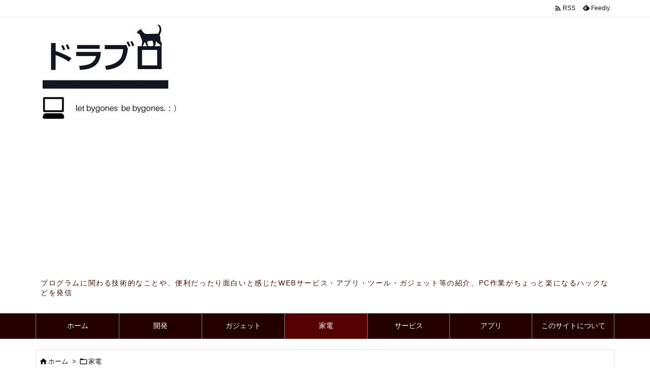

--- FILE ---
content_type: text/html; charset=UTF-8
request_url: https://www.doraxdora.com/2017/06/11/post-1173/
body_size: 41460
content:
<!DOCTYPE html>
<html lang="ja" itemscope itemtype="https://schema.org/WebPage">
<head prefix="og: http://ogp.me/ns# article: http://ogp.me/ns/article# fb: http://ogp.me/ns/fb#">
<meta charset="UTF-8" />
<meta http-equiv="X-UA-Compatible" content="IE=edge" />
<meta http-equiv="Content-Security-Policy" content="upgrade-insecure-requests" />
<meta name="viewport" content="width=device-width, initial-scale=1, user-scalable=yes" />
<script data-cfasync="false" data-no-defer="1" data-no-minify="1" data-no-optimize="1">var ewww_webp_supported=!1;function check_webp_feature(A,e){var w;e=void 0!==e?e:function(){},ewww_webp_supported?e(ewww_webp_supported):((w=new Image).onload=function(){ewww_webp_supported=0<w.width&&0<w.height,e&&e(ewww_webp_supported)},w.onerror=function(){e&&e(!1)},w.src="data:image/webp;base64,"+{alpha:"UklGRkoAAABXRUJQVlA4WAoAAAAQAAAAAAAAAAAAQUxQSAwAAAARBxAR/Q9ERP8DAABWUDggGAAAABQBAJ0BKgEAAQAAAP4AAA3AAP7mtQAAAA=="}[A])}check_webp_feature("alpha");</script><script data-cfasync="false" data-no-defer="1" data-no-minify="1" data-no-optimize="1">var Arrive=function(c,w){"use strict";if(c.MutationObserver&&"undefined"!=typeof HTMLElement){var r,a=0,u=(r=HTMLElement.prototype.matches||HTMLElement.prototype.webkitMatchesSelector||HTMLElement.prototype.mozMatchesSelector||HTMLElement.prototype.msMatchesSelector,{matchesSelector:function(e,t){return e instanceof HTMLElement&&r.call(e,t)},addMethod:function(e,t,r){var a=e[t];e[t]=function(){return r.length==arguments.length?r.apply(this,arguments):"function"==typeof a?a.apply(this,arguments):void 0}},callCallbacks:function(e,t){t&&t.options.onceOnly&&1==t.firedElems.length&&(e=[e[0]]);for(var r,a=0;r=e[a];a++)r&&r.callback&&r.callback.call(r.elem,r.elem);t&&t.options.onceOnly&&1==t.firedElems.length&&t.me.unbindEventWithSelectorAndCallback.call(t.target,t.selector,t.callback)},checkChildNodesRecursively:function(e,t,r,a){for(var i,n=0;i=e[n];n++)r(i,t,a)&&a.push({callback:t.callback,elem:i}),0<i.childNodes.length&&u.checkChildNodesRecursively(i.childNodes,t,r,a)},mergeArrays:function(e,t){var r,a={};for(r in e)e.hasOwnProperty(r)&&(a[r]=e[r]);for(r in t)t.hasOwnProperty(r)&&(a[r]=t[r]);return a},toElementsArray:function(e){return e=void 0!==e&&("number"!=typeof e.length||e===c)?[e]:e}}),e=(l.prototype.addEvent=function(e,t,r,a){a={target:e,selector:t,options:r,callback:a,firedElems:[]};return this._beforeAdding&&this._beforeAdding(a),this._eventsBucket.push(a),a},l.prototype.removeEvent=function(e){for(var t,r=this._eventsBucket.length-1;t=this._eventsBucket[r];r--)e(t)&&(this._beforeRemoving&&this._beforeRemoving(t),(t=this._eventsBucket.splice(r,1))&&t.length&&(t[0].callback=null))},l.prototype.beforeAdding=function(e){this._beforeAdding=e},l.prototype.beforeRemoving=function(e){this._beforeRemoving=e},l),t=function(i,n){var o=new e,l=this,s={fireOnAttributesModification:!1};return o.beforeAdding(function(t){var e=t.target;e!==c.document&&e!==c||(e=document.getElementsByTagName("html")[0]);var r=new MutationObserver(function(e){n.call(this,e,t)}),a=i(t.options);r.observe(e,a),t.observer=r,t.me=l}),o.beforeRemoving(function(e){e.observer.disconnect()}),this.bindEvent=function(e,t,r){t=u.mergeArrays(s,t);for(var a=u.toElementsArray(this),i=0;i<a.length;i++)o.addEvent(a[i],e,t,r)},this.unbindEvent=function(){var r=u.toElementsArray(this);o.removeEvent(function(e){for(var t=0;t<r.length;t++)if(this===w||e.target===r[t])return!0;return!1})},this.unbindEventWithSelectorOrCallback=function(r){var a=u.toElementsArray(this),i=r,e="function"==typeof r?function(e){for(var t=0;t<a.length;t++)if((this===w||e.target===a[t])&&e.callback===i)return!0;return!1}:function(e){for(var t=0;t<a.length;t++)if((this===w||e.target===a[t])&&e.selector===r)return!0;return!1};o.removeEvent(e)},this.unbindEventWithSelectorAndCallback=function(r,a){var i=u.toElementsArray(this);o.removeEvent(function(e){for(var t=0;t<i.length;t++)if((this===w||e.target===i[t])&&e.selector===r&&e.callback===a)return!0;return!1})},this},i=new function(){var s={fireOnAttributesModification:!1,onceOnly:!1,existing:!1};function n(e,t,r){return!(!u.matchesSelector(e,t.selector)||(e._id===w&&(e._id=a++),-1!=t.firedElems.indexOf(e._id)))&&(t.firedElems.push(e._id),!0)}var c=(i=new t(function(e){var t={attributes:!1,childList:!0,subtree:!0};return e.fireOnAttributesModification&&(t.attributes=!0),t},function(e,i){e.forEach(function(e){var t=e.addedNodes,r=e.target,a=[];null!==t&&0<t.length?u.checkChildNodesRecursively(t,i,n,a):"attributes"===e.type&&n(r,i)&&a.push({callback:i.callback,elem:r}),u.callCallbacks(a,i)})})).bindEvent;return i.bindEvent=function(e,t,r){t=void 0===r?(r=t,s):u.mergeArrays(s,t);var a=u.toElementsArray(this);if(t.existing){for(var i=[],n=0;n<a.length;n++)for(var o=a[n].querySelectorAll(e),l=0;l<o.length;l++)i.push({callback:r,elem:o[l]});if(t.onceOnly&&i.length)return r.call(i[0].elem,i[0].elem);setTimeout(u.callCallbacks,1,i)}c.call(this,e,t,r)},i},o=new function(){var a={};function i(e,t){return u.matchesSelector(e,t.selector)}var n=(o=new t(function(){return{childList:!0,subtree:!0}},function(e,r){e.forEach(function(e){var t=e.removedNodes,e=[];null!==t&&0<t.length&&u.checkChildNodesRecursively(t,r,i,e),u.callCallbacks(e,r)})})).bindEvent;return o.bindEvent=function(e,t,r){t=void 0===r?(r=t,a):u.mergeArrays(a,t),n.call(this,e,t,r)},o};d(HTMLElement.prototype),d(NodeList.prototype),d(HTMLCollection.prototype),d(HTMLDocument.prototype),d(Window.prototype);var n={};return s(i,n,"unbindAllArrive"),s(o,n,"unbindAllLeave"),n}function l(){this._eventsBucket=[],this._beforeAdding=null,this._beforeRemoving=null}function s(e,t,r){u.addMethod(t,r,e.unbindEvent),u.addMethod(t,r,e.unbindEventWithSelectorOrCallback),u.addMethod(t,r,e.unbindEventWithSelectorAndCallback)}function d(e){e.arrive=i.bindEvent,s(i,e,"unbindArrive"),e.leave=o.bindEvent,s(o,e,"unbindLeave")}}(window,void 0),ewww_webp_supported=!1;function check_webp_feature(e,t){var r;ewww_webp_supported?t(ewww_webp_supported):((r=new Image).onload=function(){ewww_webp_supported=0<r.width&&0<r.height,t(ewww_webp_supported)},r.onerror=function(){t(!1)},r.src="data:image/webp;base64,"+{alpha:"UklGRkoAAABXRUJQVlA4WAoAAAAQAAAAAAAAAAAAQUxQSAwAAAARBxAR/Q9ERP8DAABWUDggGAAAABQBAJ0BKgEAAQAAAP4AAA3AAP7mtQAAAA==",animation:"UklGRlIAAABXRUJQVlA4WAoAAAASAAAAAAAAAAAAQU5JTQYAAAD/////AABBTk1GJgAAAAAAAAAAAAAAAAAAAGQAAABWUDhMDQAAAC8AAAAQBxAREYiI/gcA"}[e])}function ewwwLoadImages(e){if(e){for(var t=document.querySelectorAll(".batch-image img, .image-wrapper a, .ngg-pro-masonry-item a, .ngg-galleria-offscreen-seo-wrapper a"),r=0,a=t.length;r<a;r++)ewwwAttr(t[r],"data-src",t[r].getAttribute("data-webp")),ewwwAttr(t[r],"data-thumbnail",t[r].getAttribute("data-webp-thumbnail"));for(var i=document.querySelectorAll("div.woocommerce-product-gallery__image"),r=0,a=i.length;r<a;r++)ewwwAttr(i[r],"data-thumb",i[r].getAttribute("data-webp-thumb"))}for(var n=document.querySelectorAll("video"),r=0,a=n.length;r<a;r++)ewwwAttr(n[r],"poster",e?n[r].getAttribute("data-poster-webp"):n[r].getAttribute("data-poster-image"));for(var o,l=document.querySelectorAll("img.ewww_webp_lazy_load"),r=0,a=l.length;r<a;r++)e&&(ewwwAttr(l[r],"data-lazy-srcset",l[r].getAttribute("data-lazy-srcset-webp")),ewwwAttr(l[r],"data-srcset",l[r].getAttribute("data-srcset-webp")),ewwwAttr(l[r],"data-lazy-src",l[r].getAttribute("data-lazy-src-webp")),ewwwAttr(l[r],"data-src",l[r].getAttribute("data-src-webp")),ewwwAttr(l[r],"data-orig-file",l[r].getAttribute("data-webp-orig-file")),ewwwAttr(l[r],"data-medium-file",l[r].getAttribute("data-webp-medium-file")),ewwwAttr(l[r],"data-large-file",l[r].getAttribute("data-webp-large-file")),null!=(o=l[r].getAttribute("srcset"))&&!1!==o&&o.includes("R0lGOD")&&ewwwAttr(l[r],"src",l[r].getAttribute("data-lazy-src-webp"))),l[r].className=l[r].className.replace(/\bewww_webp_lazy_load\b/,"");for(var s=document.querySelectorAll(".ewww_webp"),r=0,a=s.length;r<a;r++)e?(ewwwAttr(s[r],"srcset",s[r].getAttribute("data-srcset-webp")),ewwwAttr(s[r],"src",s[r].getAttribute("data-src-webp")),ewwwAttr(s[r],"data-orig-file",s[r].getAttribute("data-webp-orig-file")),ewwwAttr(s[r],"data-medium-file",s[r].getAttribute("data-webp-medium-file")),ewwwAttr(s[r],"data-large-file",s[r].getAttribute("data-webp-large-file")),ewwwAttr(s[r],"data-large_image",s[r].getAttribute("data-webp-large_image")),ewwwAttr(s[r],"data-src",s[r].getAttribute("data-webp-src"))):(ewwwAttr(s[r],"srcset",s[r].getAttribute("data-srcset-img")),ewwwAttr(s[r],"src",s[r].getAttribute("data-src-img"))),s[r].className=s[r].className.replace(/\bewww_webp\b/,"ewww_webp_loaded");window.jQuery&&jQuery.fn.isotope&&jQuery.fn.imagesLoaded&&(jQuery(".fusion-posts-container-infinite").imagesLoaded(function(){jQuery(".fusion-posts-container-infinite").hasClass("isotope")&&jQuery(".fusion-posts-container-infinite").isotope()}),jQuery(".fusion-portfolio:not(.fusion-recent-works) .fusion-portfolio-wrapper").imagesLoaded(function(){jQuery(".fusion-portfolio:not(.fusion-recent-works) .fusion-portfolio-wrapper").isotope()}))}function ewwwWebPInit(e){ewwwLoadImages(e),ewwwNggLoadGalleries(e),document.arrive(".ewww_webp",function(){ewwwLoadImages(e)}),document.arrive(".ewww_webp_lazy_load",function(){ewwwLoadImages(e)}),document.arrive("videos",function(){ewwwLoadImages(e)}),"loading"==document.readyState?document.addEventListener("DOMContentLoaded",ewwwJSONParserInit):("undefined"!=typeof galleries&&ewwwNggParseGalleries(e),ewwwWooParseVariations(e))}function ewwwAttr(e,t,r){null!=r&&!1!==r&&e.setAttribute(t,r)}function ewwwJSONParserInit(){"undefined"!=typeof galleries&&check_webp_feature("alpha",ewwwNggParseGalleries),check_webp_feature("alpha",ewwwWooParseVariations)}function ewwwWooParseVariations(e){if(e)for(var t=document.querySelectorAll("form.variations_form"),r=0,a=t.length;r<a;r++){var i=t[r].getAttribute("data-product_variations"),n=!1;try{for(var o in i=JSON.parse(i))void 0!==i[o]&&void 0!==i[o].image&&(void 0!==i[o].image.src_webp&&(i[o].image.src=i[o].image.src_webp,n=!0),void 0!==i[o].image.srcset_webp&&(i[o].image.srcset=i[o].image.srcset_webp,n=!0),void 0!==i[o].image.full_src_webp&&(i[o].image.full_src=i[o].image.full_src_webp,n=!0),void 0!==i[o].image.gallery_thumbnail_src_webp&&(i[o].image.gallery_thumbnail_src=i[o].image.gallery_thumbnail_src_webp,n=!0),void 0!==i[o].image.thumb_src_webp&&(i[o].image.thumb_src=i[o].image.thumb_src_webp,n=!0));n&&ewwwAttr(t[r],"data-product_variations",JSON.stringify(i))}catch(e){}}}function ewwwNggParseGalleries(e){if(e)for(var t in galleries){var r=galleries[t];galleries[t].images_list=ewwwNggParseImageList(r.images_list)}}function ewwwNggLoadGalleries(e){e&&document.addEventListener("ngg.galleria.themeadded",function(e,t){window.ngg_galleria._create_backup=window.ngg_galleria.create,window.ngg_galleria.create=function(e,t){var r=$(e).data("id");return galleries["gallery_"+r].images_list=ewwwNggParseImageList(galleries["gallery_"+r].images_list),window.ngg_galleria._create_backup(e,t)}})}function ewwwNggParseImageList(e){for(var t in e){var r=e[t];if(void 0!==r["image-webp"]&&(e[t].image=r["image-webp"],delete e[t]["image-webp"]),void 0!==r["thumb-webp"]&&(e[t].thumb=r["thumb-webp"],delete e[t]["thumb-webp"]),void 0!==r.full_image_webp&&(e[t].full_image=r.full_image_webp,delete e[t].full_image_webp),void 0!==r.srcsets)for(var a in r.srcsets)nggSrcset=r.srcsets[a],void 0!==r.srcsets[a+"-webp"]&&(e[t].srcsets[a]=r.srcsets[a+"-webp"],delete e[t].srcsets[a+"-webp"]);if(void 0!==r.full_srcsets)for(var i in r.full_srcsets)nggFSrcset=r.full_srcsets[i],void 0!==r.full_srcsets[i+"-webp"]&&(e[t].full_srcsets[i]=r.full_srcsets[i+"-webp"],delete e[t].full_srcsets[i+"-webp"])}return e}check_webp_feature("alpha",ewwwWebPInit);</script><title>部屋に侵入した蚊やコバエを捕獲「insect forever Ⅱ（インセクトフォーエバー２）」 | ドラブロ &#8211; let bygones be bygones &#8211;</title><meta name='robots' content='max-image-preview:large' /><style>img:is([sizes="auto" i], [sizes^="auto," i]) { contain-intrinsic-size: 3000px 1500px }</style><link rel='dns-prefetch' href='//ajax.googleapis.com' /><script id="wpp-js" src="https://www.doraxdora.com/wp-content/plugins/wordpress-popular-posts/assets/js/wpp.min.js?ver=7.3.6" data-sampling="1" data-sampling-rate="100" data-api-url="https://www.doraxdora.com/wp-json/wordpress-popular-posts" data-post-id="1173" data-token="f5afeff002" data-lang="0" data-debug="0"></script><link rel='dns-prefetch' href='//use.fontawesome.com' /><link rel='preconnect' href='//fonts.googleapis.com' crossorigin /><link rel="preload" as="style" type="text/css" href="https://www.doraxdora.com/wp-content/themes/luxeritas/style.async.min.css?v=1693959755" /><link rel="preload" as="font" type="font/woff2" href="https://www.doraxdora.com/wp-content/themes/luxeritas/fonts/icomoon/fonts/icomoon.woff2" crossorigin /><link rel="amphtml" href="https://www.doraxdora.com/2017/06/11/post-1173/amp/"><link rel="canonical" href="https://www.doraxdora.com/2017/06/11/post-1173/" /><link rel='shortlink' href='https://www.doraxdora.com/?p=1173' /><link rel="pingback" href="https://www.doraxdora.com/xmlrpc.php" /><link rel="author" href="https://www.doraxdora.com/author/" /><link rel="alternate" type="application/rss+xml" title="ドラブロ &#8211; let bygones be bygones &#8211; RSS Feed" href="https://www.doraxdora.com/feed/" /><link rel="alternate" type="application/atom+xml" title="ドラブロ &#8211; let bygones be bygones &#8211; Atom Feed" href="https://www.doraxdora.com/feed/atom/" /><meta name="description" content="Insect ForeverⅡは、光センサー（近紫外線）で虫を誘い込みファンの風圧で吸い込んで捕獲できるスマート蚊取り器。従来の蚊取り器と比べて一か所で捕獲できるので掃除も簡単です。" /><meta name="keywords" content="Insect ForeverⅡ, 家電, 空調・季節家電, 蚊取り器" /><meta name="theme-color" content="#4285f4"><meta name="format-detection" content="telephone=no"><meta name="referrer" content="no-referrer-when-downgrade" /><meta property="og:type" content="article" /><meta property="og:url" content="https://www.doraxdora.com/2017/06/11/post-1173/" /><meta property="og:title" content="部屋に侵入した蚊やコバエを捕獲「insect forever Ⅱ（インセクトフォーエバー２）」 | ドラブロ &#8211; let bygones be bygones &#8211;" /><meta property="og:description" content="Insect ForeverⅡは、光センサー（近紫外線）で虫を誘い込みファンの風圧で吸い込んで捕獲できるスマート蚊取り器。従来の蚊取り器と比べて一か所で捕獲できるので掃除も簡単です..." /><meta property="og:image" content="https://www.doraxdora.com/wp-content/uploads/2017/06/InsectForever000-300x300.jpg" /><meta property="og:image:width" content="300" /><meta property="og:image:height" content="300" /><meta property="og:site_name" content="ドラブロ - let bygones be bygones -" /><meta property="og:locale" content="ja_JP" /><meta property="article:section" content="家電" /><meta property="article:published_time" content="2017-06-11T05:00:02Z" /><meta property="article:modified_time" content="2021-02-12T13:17:52Z" /><meta name="twitter:card" content="summary" /><meta name="twitter:domain" content="www.doraxdora.com" /><meta name="twitter:creator" content="@doraxdorax" /><meta name="twitter:site" content="@doraxdorax" /><link rel="stylesheet" id="crayon-css" href="//www.doraxdora.com/wp-content/plugins/crayon-syntax-highlighter/css/min/crayon.min.css" media="all" /><style id='classic-theme-styles-inline-css'>
/*! This file is auto-generated */
.wp-block-button__link{color:#fff;background-color:#32373c;border-radius:9999px;box-shadow:none;text-decoration:none;padding:calc(.667em + 2px) calc(1.333em + 2px);font-size:1.125em}.wp-block-file__button{background:#32373c;color:#fff;text-decoration:none}
</style><style id='rinkerg-gutenberg-rinker-style-inline-css'>
.wp-block-create-block-block{background-color:#21759b;color:#fff;padding:2px}
</style><style id='global-styles-inline-css'>
:root{--wp--preset--aspect-ratio--square: 1;--wp--preset--aspect-ratio--4-3: 4/3;--wp--preset--aspect-ratio--3-4: 3/4;--wp--preset--aspect-ratio--3-2: 3/2;--wp--preset--aspect-ratio--2-3: 2/3;--wp--preset--aspect-ratio--16-9: 16/9;--wp--preset--aspect-ratio--9-16: 9/16;--wp--preset--color--black: #000000;--wp--preset--color--cyan-bluish-gray: #abb8c3;--wp--preset--color--white: #ffffff;--wp--preset--color--pale-pink: #f78da7;--wp--preset--color--vivid-red: #cf2e2e;--wp--preset--color--luminous-vivid-orange: #ff6900;--wp--preset--color--luminous-vivid-amber: #fcb900;--wp--preset--color--light-green-cyan: #7bdcb5;--wp--preset--color--vivid-green-cyan: #00d084;--wp--preset--color--pale-cyan-blue: #8ed1fc;--wp--preset--color--vivid-cyan-blue: #0693e3;--wp--preset--color--vivid-purple: #9b51e0;--wp--preset--gradient--vivid-cyan-blue-to-vivid-purple: linear-gradient(135deg,rgba(6,147,227,1) 0%,rgb(155,81,224) 100%);--wp--preset--gradient--light-green-cyan-to-vivid-green-cyan: linear-gradient(135deg,rgb(122,220,180) 0%,rgb(0,208,130) 100%);--wp--preset--gradient--luminous-vivid-amber-to-luminous-vivid-orange: linear-gradient(135deg,rgba(252,185,0,1) 0%,rgba(255,105,0,1) 100%);--wp--preset--gradient--luminous-vivid-orange-to-vivid-red: linear-gradient(135deg,rgba(255,105,0,1) 0%,rgb(207,46,46) 100%);--wp--preset--gradient--very-light-gray-to-cyan-bluish-gray: linear-gradient(135deg,rgb(238,238,238) 0%,rgb(169,184,195) 100%);--wp--preset--gradient--cool-to-warm-spectrum: linear-gradient(135deg,rgb(74,234,220) 0%,rgb(151,120,209) 20%,rgb(207,42,186) 40%,rgb(238,44,130) 60%,rgb(251,105,98) 80%,rgb(254,248,76) 100%);--wp--preset--gradient--blush-light-purple: linear-gradient(135deg,rgb(255,206,236) 0%,rgb(152,150,240) 100%);--wp--preset--gradient--blush-bordeaux: linear-gradient(135deg,rgb(254,205,165) 0%,rgb(254,45,45) 50%,rgb(107,0,62) 100%);--wp--preset--gradient--luminous-dusk: linear-gradient(135deg,rgb(255,203,112) 0%,rgb(199,81,192) 50%,rgb(65,88,208) 100%);--wp--preset--gradient--pale-ocean: linear-gradient(135deg,rgb(255,245,203) 0%,rgb(182,227,212) 50%,rgb(51,167,181) 100%);--wp--preset--gradient--electric-grass: linear-gradient(135deg,rgb(202,248,128) 0%,rgb(113,206,126) 100%);--wp--preset--gradient--midnight: linear-gradient(135deg,rgb(2,3,129) 0%,rgb(40,116,252) 100%);--wp--preset--font-size--small: 13px;--wp--preset--font-size--medium: 20px;--wp--preset--font-size--large: 36px;--wp--preset--font-size--x-large: 42px;--wp--preset--spacing--20: 0.44rem;--wp--preset--spacing--30: 0.67rem;--wp--preset--spacing--40: 1rem;--wp--preset--spacing--50: 1.5rem;--wp--preset--spacing--60: 2.25rem;--wp--preset--spacing--70: 3.38rem;--wp--preset--spacing--80: 5.06rem;--wp--preset--shadow--natural: 6px 6px 9px rgba(0, 0, 0, 0.2);--wp--preset--shadow--deep: 12px 12px 50px rgba(0, 0, 0, 0.4);--wp--preset--shadow--sharp: 6px 6px 0px rgba(0, 0, 0, 0.2);--wp--preset--shadow--outlined: 6px 6px 0px -3px rgba(255, 255, 255, 1), 6px 6px rgba(0, 0, 0, 1);--wp--preset--shadow--crisp: 6px 6px 0px rgba(0, 0, 0, 1);}:where(.is-layout-flex){gap: 0.5em;}:where(.is-layout-grid){gap: 0.5em;}body .is-layout-flex{display: flex;}.is-layout-flex{flex-wrap: wrap;align-items: center;}.is-layout-flex > :is(*, div){margin: 0;}body .is-layout-grid{display: grid;}.is-layout-grid > :is(*, div){margin: 0;}:where(.wp-block-columns.is-layout-flex){gap: 2em;}:where(.wp-block-columns.is-layout-grid){gap: 2em;}:where(.wp-block-post-template.is-layout-flex){gap: 1.25em;}:where(.wp-block-post-template.is-layout-grid){gap: 1.25em;}.has-black-color{color: var(--wp--preset--color--black) !important;}.has-cyan-bluish-gray-color{color: var(--wp--preset--color--cyan-bluish-gray) !important;}.has-white-color{color: var(--wp--preset--color--white) !important;}.has-pale-pink-color{color: var(--wp--preset--color--pale-pink) !important;}.has-vivid-red-color{color: var(--wp--preset--color--vivid-red) !important;}.has-luminous-vivid-orange-color{color: var(--wp--preset--color--luminous-vivid-orange) !important;}.has-luminous-vivid-amber-color{color: var(--wp--preset--color--luminous-vivid-amber) !important;}.has-light-green-cyan-color{color: var(--wp--preset--color--light-green-cyan) !important;}.has-vivid-green-cyan-color{color: var(--wp--preset--color--vivid-green-cyan) !important;}.has-pale-cyan-blue-color{color: var(--wp--preset--color--pale-cyan-blue) !important;}.has-vivid-cyan-blue-color{color: var(--wp--preset--color--vivid-cyan-blue) !important;}.has-vivid-purple-color{color: var(--wp--preset--color--vivid-purple) !important;}.has-black-background-color{background-color: var(--wp--preset--color--black) !important;}.has-cyan-bluish-gray-background-color{background-color: var(--wp--preset--color--cyan-bluish-gray) !important;}.has-white-background-color{background-color: var(--wp--preset--color--white) !important;}.has-pale-pink-background-color{background-color: var(--wp--preset--color--pale-pink) !important;}.has-vivid-red-background-color{background-color: var(--wp--preset--color--vivid-red) !important;}.has-luminous-vivid-orange-background-color{background-color: var(--wp--preset--color--luminous-vivid-orange) !important;}.has-luminous-vivid-amber-background-color{background-color: var(--wp--preset--color--luminous-vivid-amber) !important;}.has-light-green-cyan-background-color{background-color: var(--wp--preset--color--light-green-cyan) !important;}.has-vivid-green-cyan-background-color{background-color: var(--wp--preset--color--vivid-green-cyan) !important;}.has-pale-cyan-blue-background-color{background-color: var(--wp--preset--color--pale-cyan-blue) !important;}.has-vivid-cyan-blue-background-color{background-color: var(--wp--preset--color--vivid-cyan-blue) !important;}.has-vivid-purple-background-color{background-color: var(--wp--preset--color--vivid-purple) !important;}.has-black-border-color{border-color: var(--wp--preset--color--black) !important;}.has-cyan-bluish-gray-border-color{border-color: var(--wp--preset--color--cyan-bluish-gray) !important;}.has-white-border-color{border-color: var(--wp--preset--color--white) !important;}.has-pale-pink-border-color{border-color: var(--wp--preset--color--pale-pink) !important;}.has-vivid-red-border-color{border-color: var(--wp--preset--color--vivid-red) !important;}.has-luminous-vivid-orange-border-color{border-color: var(--wp--preset--color--luminous-vivid-orange) !important;}.has-luminous-vivid-amber-border-color{border-color: var(--wp--preset--color--luminous-vivid-amber) !important;}.has-light-green-cyan-border-color{border-color: var(--wp--preset--color--light-green-cyan) !important;}.has-vivid-green-cyan-border-color{border-color: var(--wp--preset--color--vivid-green-cyan) !important;}.has-pale-cyan-blue-border-color{border-color: var(--wp--preset--color--pale-cyan-blue) !important;}.has-vivid-cyan-blue-border-color{border-color: var(--wp--preset--color--vivid-cyan-blue) !important;}.has-vivid-purple-border-color{border-color: var(--wp--preset--color--vivid-purple) !important;}.has-vivid-cyan-blue-to-vivid-purple-gradient-background{background: var(--wp--preset--gradient--vivid-cyan-blue-to-vivid-purple) !important;}.has-light-green-cyan-to-vivid-green-cyan-gradient-background{background: var(--wp--preset--gradient--light-green-cyan-to-vivid-green-cyan) !important;}.has-luminous-vivid-amber-to-luminous-vivid-orange-gradient-background{background: var(--wp--preset--gradient--luminous-vivid-amber-to-luminous-vivid-orange) !important;}.has-luminous-vivid-orange-to-vivid-red-gradient-background{background: var(--wp--preset--gradient--luminous-vivid-orange-to-vivid-red) !important;}.has-very-light-gray-to-cyan-bluish-gray-gradient-background{background: var(--wp--preset--gradient--very-light-gray-to-cyan-bluish-gray) !important;}.has-cool-to-warm-spectrum-gradient-background{background: var(--wp--preset--gradient--cool-to-warm-spectrum) !important;}.has-blush-light-purple-gradient-background{background: var(--wp--preset--gradient--blush-light-purple) !important;}.has-blush-bordeaux-gradient-background{background: var(--wp--preset--gradient--blush-bordeaux) !important;}.has-luminous-dusk-gradient-background{background: var(--wp--preset--gradient--luminous-dusk) !important;}.has-pale-ocean-gradient-background{background: var(--wp--preset--gradient--pale-ocean) !important;}.has-electric-grass-gradient-background{background: var(--wp--preset--gradient--electric-grass) !important;}.has-midnight-gradient-background{background: var(--wp--preset--gradient--midnight) !important;}.has-small-font-size{font-size: var(--wp--preset--font-size--small) !important;}.has-medium-font-size{font-size: var(--wp--preset--font-size--medium) !important;}.has-large-font-size{font-size: var(--wp--preset--font-size--large) !important;}.has-x-large-font-size{font-size: var(--wp--preset--font-size--x-large) !important;}
:where(.wp-block-post-template.is-layout-flex){gap: 1.25em;}:where(.wp-block-post-template.is-layout-grid){gap: 1.25em;}
:where(.wp-block-columns.is-layout-flex){gap: 2em;}:where(.wp-block-columns.is-layout-grid){gap: 2em;}
:root :where(.wp-block-pullquote){font-size: 1.5em;line-height: 1.6;}
</style><link rel="stylesheet" id="wordpress-popular-posts-css-css" href="//www.doraxdora.com/wp-content/plugins/wordpress-popular-posts/assets/css/wpp.css" media="all" /><link rel="stylesheet" id="yyi_rinker_stylesheet-css" href="//www.doraxdora.com/wp-content/plugins/yyi-rinker/css/style.css?v=1.11.1" media="all" /><link rel="stylesheet" id="fancybox-css" href="//www.doraxdora.com/wp-content/plugins/easy-fancybox/fancybox/1.5.4/jquery.fancybox.min.css" media="screen" /><style id='fancybox-inline-css'>
#fancybox-outer{background:#ffffff}#fancybox-content{background:#ffffff;border-color:#ffffff;color:#000000;}#fancybox-title,#fancybox-title-float-main{color:#fff}
</style><link rel="stylesheet" id="wp-associate-post-r2-css" href="//www.doraxdora.com/wp-content/plugins/wp-associate-post-r2/css/skin-standard.css" media="all" /><style id='luxech-inline-css'>
/*! Luxeritas WordPress Theme 3.23.2 - (C) 2015 Thought is free. */*,*:before,*:after{box-sizing:border-box}@-ms-viewport{width:device-width}a:not([href]):not([tabindex]),a:not([href]):not([tabindex]):hover,a:not([href]):not([tabindex]):focus{color:inherit;text-decoration:none}a:not([href]):not([tabindex]):focus{outline:0}h1{font-size:2em;margin:.67em 0}small{font-size:80%}img{border-style:none;vertical-align:middle}hr{box-sizing:content-box;height:0;overflow:visible;margin-top:1rem;margin-bottom:1rem;border:0}pre{margin-top:0;margin-bottom:1rem;overflow:auto;-ms-overflow-style:scrollbar}code,pre{font-family:monospace,monospace;font-size:1em}ul ul,ol ul,ul ol,ol ol{margin-bottom:0}p{margin-top:0;margin-bottom:1rem}button{border-radius:0}input,button,select,optgroup,textarea{margin:0;font-family:inherit;font-size:inherit;line-height:inherit}button,input{overflow:visible}button,select{text-transform:none}button,[type=button],[type=reset],[type=submit]{-webkit-appearance:button}button:not(:disabled),[type=button]:not(:disabled),[type=reset]:not(:disabled),[type=submit]:not(:disabled){cursor:pointer}::-moz-focus-inner{padding:0;border-style:none}::-webkit-inner-spin-button{height:auto}::-webkit-search-decoration{-webkit-appearance:none}label{display:inline-block;margin-bottom:.5rem}h1,h2,h3,h4,h5,h6{margin-top:0;margin-bottom:.5rem;font-family:inherit;font-weight:500;line-height:1.2;color:inherit}.container{width:100%;margin-right:auto;margin-left:auto}@media (min-width:768px){.container{max-width:720px}}@media (min-width:992px){.container{max-width:960px}}@media (min-width:1200px){.container{max-width:1140px}}.row{display:flex;flex-wrap:wrap}div[class^=col-]{flex:0 0 auto;position:relative;width:100%;min-height:1px;padding-right:15px;padding-left:15px}.col-12{max-width:100%}.col-6{max-width:50%}.col-4{max-width:33.333333%}.clearfix:after{display:block;clear:both;content:""}.pagination{display:flex;padding-left:0;list-style:none;border-radius:.25rem}table{border-collapse:collapse}caption{padding-top:.75rem;padding-bottom:.75rem;color:#6c757d;text-align:left;caption-side:bottom}th{text-align:left}body .material-icons,body .material-icons-outlined{font-size:inherit;font-feature-settings:'liga';-moz-osx-font-smoothing:grayscale;text-rendering:optimizeLegibility;transform:scale(1.3,1.3);transform-origin:top;margin-top:-.16em}.material-icons.flip-h{transform:scale(-1.3,1.3)}.material-icons.rotate{transform:rotate(180deg) translate(0,-1.3em) scale(1.3,1.3)}.material-icons.pull-left{float:left;margin-right:.3em}.material-icons.pull-right{float:right;margin-left:.3em}@font-face{font-family:'icomoon';src:url('/wp-content/themes/luxeritas/fonts/icomoon/fonts/icomoon.eot');src:url('/wp-content/themes/luxeritas/fonts/icomoon/fonts/icomoon.eot') format('embedded-opentype'),url('/wp-content/themes/luxeritas/fonts/icomoon/fonts/icomoon.woff2') format('woff2'),url('/wp-content/themes/luxeritas/fonts/icomoon/fonts/icomoon.woff') format('woff'),url('/wp-content/themes/luxeritas/fonts/icomoon/fonts/icomoon.ttf') format('truetype'),url('/wp-content/themes/luxeritas/fonts/icomoon/fonts/icomoon.svg') format('svg');font-weight:400;font-style:normal;font-display:swap}[class^=ico-],[class*=" ico-"]{font-family:'icomoon';display:inline-block;font-style:normal;font-weight:400;font-variant:normal;text-transform:none;text-rendering:auto;line-height:1;-webkit-font-smoothing:antialiased;-moz-osx-font-smoothing:grayscale}.ico-speech-bubble:before{content:"\e903"}.ico-external-link-alt:before{content:"\f35d"}.ico-external-link-square-alt:before{content:"\f360"}.ico-line:before{content:"\e700"}.ico-feedly:before{content:"\e600"}.ico-plus-square:before{content:"\f0fe"}.ico-minus-square:before{content:"\f146"}.ico-caret-square-down:before{content:"\f150"}.ico-search:before{content:"\f002"}.ico-link:before{content:"\f0c1"}.ico-caret-right:before{content:"\f0da"}.ico-spinner:before{content:"\f110"}.ico-comment:before{content:"\e900"}.ico-comments:before{content:"\e901"}.ico-chevron-up:before{content:"\f077"}.ico-chevron-down:before{content:"\f078"}.ico-twitter:before{content:"\f099"}.ico-facebook:before{content:"\f09a"}.ico-linkedin:before{content:"\f0e1"}.ico-angle-double-right:before{content:"\f101"}.ico-chevron-circle-left:before{content:"\f137"}.ico-chevron-circle-right:before{content:"\f138"}.ico-youtube-play:before{content:"\f16a"}.ico-instagram:before{content:"\f16d"}.ico-pinterest-p:before{content:"\f231"}.ico-get-pocket:before{content:"\f265"}.ico-spin{animation:ico-spin 2s infinite linear}@keyframes ico-spin{0%{transform:rotate(0)}100%{transform:rotate(360deg)}}*{margin:0;padding:0}a:hover,.term img,a:hover,.term img:hover{transition:opacity .3s,transform .5s}a:hover img{opacity:.8}hr{border-top:1px dotted #999}img,video,object,canvas{max-width:100%;height:auto;box-sizing:content-box}.no-js img.lazy{display:none!important}pre,ul,ol{margin:1.6em 0}ul ul,ol ol,ul ol,ol ul{margin:0 .6em 0}pre{margin-bottom:30px}blockquote,.wp-block-quote{display:block;position:relative;overflow:hidden;overflow-wrap:anywhere;margin:1.6em 5px;padding:25px;font-size:1.4rem;background:#fdfdfd;border:0;border-radius:6px;box-shadow:0 5px 5px 0 rgba(18,63,82,.035),0 0 0 1px rgba(176,181,193,.2)}blockquote:after{content:"\275b\275b";display:block;position:absolute;font-family:Arial,sans-serif;font-size:200px;line-height:1em;left:-25px;top:-15px;opacity:.04}blockquote cite,.wp-block-quote cite{display:block;text-align:right;font-family:serif;font-size:.9em;font-style:oblique}.wp-block-quote:not(.is-large):not(.is-style-large){border:0}blockquote ol:first-child,blockquote p:first-child,blockquote ul:first-child{margin-top:5px}blockquote ol:last-child,blockquote p:last-child,blockquote ul:last-child{margin-bottom:5px}[type=submit],[type=text],[type=email],.reply a{display:inline;line-height:1;vertical-align:middle;padding:12px 12px 11px;max-width:100%}.reply a,[type=submit],.widget_categories select,.widget_archive select{color:#333;font-weight:400;background:#fff;border:1px solid #ddd}option,textarea,[type=text],[type=email],[type=search]{color:inherit;background:#fff;border:1px solid #ddd}[type=search]{-webkit-appearance:none;outline-offset:-2px;line-height:1;border-radius:0}textarea{overflow:auto;resize:vertical;padding:8px;max-width:100%}button{appearance:none;outline:0;border:0}.cboth{clear:both}.bold{font-weight:700}.wp-caption{margin-bottom:1.6em;max-width:100%}.wp-caption img[class*=wp-image-]{display:block;margin:0}.post .wp-caption-text,.post .wp-caption-dd{font-size:1.2rem;line-height:1.5;margin:0;padding:.5em 0}.sticky .posted-on{display:none}.bypostauthor>article .fn:after{content:"";position:relative}.screen-reader-text{clip:rect(1px,1px,1px,1px);height:1px;overflow:hidden;position:absolute !important;width:1px}strong{font-weight:700}em{font-style:italic}.alignleft{display:inline;float:left}.alignright{display:inline;float:right}.aligncenter{display:block;margin-right:auto;margin-left:auto}.post .alignfull{margin-left:-68px;margin-right:-68px}figure.alignwide>img,figure.alignfull>img{min-width:100%}blockquote.alignleft,.wp-caption.alignleft,.post img.alignleft{margin:.4em 1.6em 1.6em 0}blockquote.alignright,.wp-caption.alignright,.post img.alignright{margin:.4em 0 1.6em 1.6em}blockquote.aligncenter,.wp-caption.aligncenter,.post img.aligncenter{clear:both;margin-top:.4em;margin-bottom:1.6em}.wp-caption.alignleft,.wp-caption.alignright,.wp-caption.aligncenter{margin-bottom:1.2em}img[class*=wp-image-],img[class*=attachment-]{max-width:100%;height:auto}.gallery-item{display:inline-block;text-align:left;vertical-align:top;margin:0 0 1.5em;padding:0 1em 0 0;width:50%}.gallery-columns-1 .gallery-item{width:100%}.gallery-columns-2 .gallery-item{max-width:50%}@media screen and (min-width:30em){.gallery-item{max-width:25%}.gallery-columns-1 .gallery-item{max-width:100%}.gallery-columns-2 .gallery-item{max-width:50%}.gallery-columns-3 .gallery-item{max-width:33.33%}.gallery-columns-4 .gallery-item{max-width:25%}}.gallery-caption{display:block;font-size:1.2rem;line-height:1.5;padding:.5em 0}.wp-block-image{margin:1.6em 0}figure.wp-block-image{display:inline-block}.post ul.blocks-gallery-grid{padding:0}#head-in{padding-top:28px;background:#fff}.band{position:absolute;top:0;left:0;right:0}div[id*=head-band]{margin:auto;height:34px;line-height:34px;overflow:hidden;background:#fff;border-bottom:1px solid #ddd}.band-menu{position:relative;margin:auto}.band-menu ul{font-size:1px;margin:0 -5px 0 0;position:absolute;right:10px;list-style:none}.band-menu li{display:inline-block;vertical-align:middle;font-size:1.2rem;margin:0 3px;line-height:1}.band-menu li a{color:#111;text-decoration:none}.band-menu li a:hover{color:#09f}.band-menu .menu-item a:before{display:inline;margin:5px;line-height:1;font-family:"icomoon";content:"\f0da"}div[id*=head-band] .snsf{display:block;min-width:28px;height:20px;margin:-2px -6px 0 0;text-align:center}div[id*=head-band] .snsf a{display:block;height:100%;width:100%;text-decoration:none;letter-spacing:0;font-family:Verdana,Arial,Helvetica,Roboto;padding:4px;border-radius:2px}#sitename{display:inline-block;max-width:100%;margin:0 0 12px;font-size:2.8rem;line-height:1.4}#sitename a{color:inherit;text-decoration:none}.desc{line-height:1.4}.info{padding:20px 10px;overflow:hidden}.logo,.logo-up{position:relative;margin:15px auto -10px auto;text-align:center}.logo-up{margin:15px auto 0 auto}#header .head-cover{position:relative;margin:auto}#header #gnavi,#foot-in,.foot-nav{margin:auto}#nav{margin:0;padding:0;border-top:1px solid #ddd;border-bottom:1px solid #ddd;position:relative;z-index:20}#nav,#gnavi ul.gu,#gnavi li.gl>a,.mobile-nav{color:#111;background:#fff}#gnavi .mobile-nav{display:none}#gnavi .nav-menu{display:block}#gnavi ul.gu{margin:0}#gnavi li.gl{float:left;position:relative;list-style-type:none;text-indent:0;white-space:nowrap}#gnavi li.gl>a{display:block;text-decoration:none;text-align:center;height:100%}#gnavi li ul.gu{display:none}@media (min-width:992px){#gnavi ul.gu{display:flex;flex-wrap:wrap}#gnavi li.gl{flex:0 0 auto;min-width:1px;background:#09f}#gnavi .gc>ul>li.gl{background:0 0}#gnavi li.gl>a>.gim{display:block;height:100%}#gnavi .gc>ul>li>a>.gim{transition:.4s;border-bottom:0;padding:16px 18px}#gnavi li.gl>ul{display:none;margin:0;border:1px solid #ddd;border-bottom:0;background:0 0;position:absolute;top:100%;z-index:1}#gnavi li li.gl{width:100%;min-width:160px}#gnavi li li.gl a>.gim{border-bottom:1px solid #ddd;font-size:1.3rem;padding:10px 15px;width:100%;text-align:left}#gnavi li li.gl>ul{padding:0;border-top:1px solid #ddd;overflow:hidden;top:-1px;left:100%}#gnavi li.gl:hover>a,#gnavi li.gl:hover>a>.gim,div.mobile-nav:hover,ul.mobile-nav li:hover{color:#fff;background:#09f}#gnavi li[class*=current]>a{background:none repeat scroll 0 0 #000;color:#fff}#gnavi ul ul>li[class*=children]>a>.gim:after{font-family:"icomoon";content:"\f0da";position:absolute;right:6px;top:0;bottom:0;margin:auto;height:1.3rem}}@media (max-width:991px){.mobile-nav p{letter-spacing:0;font-size:1.1rem;line-height:1;margin:6px 0 0}.mobile-nav li{white-space:nowrap;text-align:center;padding:8px 10px;border:0;list-style:none;cursor:pointer}.mobile-nav li:hover{opacity:.6}.mobile-nav li i,.mobile-nav li svg{font-size:1.8rem;font-style:normal}#gnavi ul.gu{display:none;border:0;border-bottom:solid 1px #ddd}#gnavi li.gl{display:block;float:none;width:100%;padding-left:0;text-align:left;line-height:2.3;border-top:1px solid #ddd;list-style:disc inside}#gnavi li.gl:hover>a>.gim{background:0 0}}#primary{border:1px solid transparent}#section,.grid{margin:0 10px 20px 0}.grid{padding:45px 68px;background:#fff;border:1px solid #ddd}#breadcrumb{margin:20px 0 15px;padding:8px;line-height:2}#breadcrumb,#breadcrumb a{color:#111;text-decoration:none;word-break:normal}#breadcrumb a:hover{text-decoration:underline}#breadcrumb h1,#breadcrumb li{display:inline;list-style-type:none;font-size:1.3rem}#breadcrumb i,#breadcrumb svg{margin-right:3px}#breadcrumb i.arrow{margin:0 8px}.term{margin-right:10px}.term img{float:left;max-width:40%;height:auto;margin-bottom:15px;background:inherit;border:1px solid #ddd;border-radius:4px;box-shadow:0 0 2px 1px rgba(255,255,255,1) inset}.term img:hover{border-color:#06c}#related .term img{padding:1px;width:100px;height:100px}.read-more-link,.read-more-link i,.read-more-link svg{text-decoration:underline}#list a{word-break:normal}#list .toc{margin:0 0 25px}#list .excerpt{margin:0 0 12px;line-height:1.8}.exsp{display:inline}#list .read-more{clear:both;line-height:1;margin:35px 0 30px;text-align:right}#list .read-more{margin:0}@media (max-width:575px){.read-more-link{color:inherit;background:#fafafa;border:1px solid #aaa}.read-more-link:hover{color:#dc143c;background:#f0f0f0;text-decoration:none}}.meta,.post .meta{margin:0;font-size:1.4rem;color:#111;margin-bottom:35px;vertical-align:middle;padding:16px 0}.meta a{display:inline-block;color:#111;text-decoration:underline}.meta i{margin-right:6px}.meta span{margin:0 12px 0 0}.meta span.break{margin:0 8px 0 4px}.meta span.first-item{margin:0;white-space:nowrap}.meta-box{margin:30px 10px}.toc .meta-u,.post .meta-u{background:0 0;border:0;margin:0 0 10px;padding:0}.post .meta-u{overflow:hidden;text-align:right}#paging{margin:auto;text-align:center}#paging ul{padding:0}#paging i{font-weight:700}#paging .not-allow i{font-weight:400;opacity:.3}.pagination{display:flex;justify-content:center;margin:0}.pagination li{flex:1 1 42px;max-width:42px;min-width:27px;float:left}.pagination>li>a,.pagination>li>span{display:inline-block;text-decoration:none;width:100%;padding:6px 0;color:inherit;background:#fff;border:1px solid #ddd;border-right:0}.pagination>li:last-child>a,.pagination>li:last-child>span,.pagination>.not-allow:first-child>span:hover{border-right:1px solid #ddd}.pagination>.active>span,.pagination .current,.pagination>li>a:hover{color:#fff;background:#dc143c}.pagination>.active>span:hover,.pagination>.not-allow>span:hover{cursor:text}.post #paging{margin:20px 0 40px}.post{font-size:1.6rem;line-height:1.9}.post p{margin:1.3em 0}.post a{text-decoration:underline}.post h2,.post h3,.post h4,.post h5,.post h6{line-height:1.4;margin-top:35px;margin-bottom:30px}.post h1:first-child{margin-top:0}.post h2{border-left:8px solid #999;font-size:2.4rem;margin-top:50px;padding:8px 20px}.post h3{font-size:2.2rem;padding:2px 15px;margin-top:50px;margin-left:5px;border-left:2px #999 solid}.post h4{font-size:1.8rem;padding:0 12px;border:0;border-left:solid 12px #999}.post h2:first-child,.post h3:first-child{margin-top:30px}.post table{margin-bottom:30px}.post td,.post th{padding:8px 10px;border:1px solid #ddd}.post th{text-align:center;background:#f5f5f5}.post ul,.post ol{padding:0 0 0 30px}.post .vcard{text-align:right}.post .vcard i,.post .vcard svg{margin-right:8px}.entry-title,#front-page-title{font-size:2.8rem;line-height:1.5;background:0 0;border:none;margin:0 0 10px;padding:0}.entry-title a{color:inherit;text-decoration:none}.entry-title a:hover{color:#dc143c}#sns-tops{margin:-25px 0 45px}#sns-bottoms{margin:16px 0 0}#bottom-area #sns-bottoms{margin-bottom:0}.sns-msg h2{display:inline-block;margin:0 0 0 5px;padding:0 8px;line-height:1;font-size:1.6rem;background:0 0;border:none;border-bottom:5px solid #ccc}#pnavi{clear:both;padding:0;border:1px solid #ddd;background:#fff;height:auto;overflow:hidden}#pnavi .next,#pnavi .prev{position:relative}#pnavi .next{text-align:right;border-bottom:1px solid #ddd}#pnavi i,#pnavi svg{font-size:2.2rem}#pnavi .next-arrow,#pnavi .prev-arrow{font-size:1.6rem;position:absolute;top:10px}#pnavi .next-arrow *,#pnavi .prev-arrow *{vertical-align:middle}#pnavi .next-arrow{left:20px}#pnavi .prev-arrow{right:20px}#pnavi .ntitle,#pnavi .ptitle{margin-top:32px}#pnavi img{height:100px;width:100px;border:1px solid #ddd;border-radius:8px}#pnavi a{display:block;padding:15px 30px;overflow:hidden;text-decoration:none;color:#666;min-height:132px}#pnavi a:hover{color:#dc143c}#pnavi a>img,#pnavi a:hover>img{transition:opacity .4s,transform .4s}#pnavi a:hover>img{border-color:#337ab7}#pnavi .block-span{display:block;margin-top:35px}#pnavi .next img,#pnavi .no-img-next i,#pnavi .no-img-next svg{float:right;margin:0 0 0 10px}#pnavi .prev img,#pnavi .no-img-prev i,#pnavi .no-img-prev svg{float:left;margin:0 10px 0 0}#pnavi i.navi-home,#pnavi svg.navi-home,#pnavi .no-img-next i,#pnavi .no-img-next svg,#pnavi .no-img-prev i,#pnavi .no-img-prev svg{font-size:7.6rem;padding:5px 0}@media (min-width:1200px),(min-width:540px) and (max-width:991px){#pnavi .next,#pnavi .prev,#pnavi .next a,#pnavi .prev a{padding-bottom:32767px;margin-bottom:-32752px}#pnavi .next,#pnavi .prev{margin-bottom:-32767px;width:50%}#pnavi .next{float:right;border-left:1px solid #ddd}}.related,.discussion,.tb{font-size:2.4rem;line-height:2;margin:0 0 15px}.related i,.related svg,.discussion i,.discussion svg,.tb i,.tb svg{margin-right:10px}#related{padding:0}#related .term img{float:left;margin:8px 10px 8px 0}#related h3{font-size:1.6rem;font-weight:700;padding:0;margin:10px 0 10px 10px;border:none}#related h3 a{color:inherit;text-decoration:none;line-height:1.6}#related h3 a:hover{color:#09f}#related .toc{padding:10px 0;border-top:1px dotted #ccc}#related .toc:first-child{border-top:none}#related .excerpt p{display:inline;opacity:.7;font-size:1.3rem}#comments h3{font-size:1.6rem;border:none;padding:10px 0;margin-bottom:10px}#comments h3 i,#comments h3 svg{font-size:2.2rem;margin-right:10px}.comments-list,.comments-list li{border-bottom:1px solid #ddd}.comments-list li{margin-bottom:20px}.comments-list .comment-body{padding-bottom:20px}.comments-list li:last-child{margin-bottom:0;padding-bottom:0;border:none}#comments p{font-size:1.4rem;margin:20px 0}#comments label{display:block}.comment-author.vcard .avatar{display:block;float:left;margin:0 10px 20px 0}.comment-meta{margin-bottom:40px}.comment-meta:after{content:" ";clear:both}.fn{line-height:1.6;font-size:1.5rem}.says{margin-left:10px}.commentmetadata{font-size:1.4rem;height:15px;padding:10px 10px 10px 0}.reply a{display:block;text-decoration:none;text-align:center;width:65px;margin:0 0 0 auto}.comments-list{padding-left:0;list-style-type:none}.comments-list li.depth-1>ul.children{padding-left:30px}.comments-list li{list-style-type:none}#comments .no-comments{margin:0 0 20px;padding:10px 20px 30px;border-bottom:1px solid #ddd}#c-paging{text-align:center;padding:0 0 20px;border-bottom:1px solid #ccc}#commentform p{margin:0 0 20px}#respond{font-size:1.6rem}#commentform .tags{padding:10px;font-size:1.3rem}#commentform-author{display:flex;flex-wrap:wrap}.comment-form-author{flex:0 1 35%;padding-right:10px}.comment-form-email{flex:1 0 64%}#commentform,#comments textarea,[type^=text],[class^=comment-form-]{margin:0;width:100%}#comments .comment-form-cookies-consent{display:table}#comments .comment-form-cookies-consent *{display:table-cell;margin:0 5px 0 0;width:auto;vertical-align:middle}#comments .form-submit{margin:0}#comments .comments-list .form-submit{margin-bottom:40px}#comments [type=submit]{color:#fff;background:#666;padding:18px 18px 17px;cursor:pointer}#comments [type=submit]:hover{background:#dc143c}#trackback input{width:100%;margin:0 0 10px}#list-title{margin:0 0 40px;font-size:2.8rem;font-weight:400}#section .grid #list-title{margin:0}div[id*=side-],#col3{padding:20px 0;border:1px solid #ddd;background:#fff}#side .widget,#col3 .widget{overflow-wrap:anywhere;margin:0 6px;padding:20px 7px;border:1px solid transparent}#side ul,#col3 ul{margin-bottom:0}#side ul li,#col3 ul li{list-style-type:none;line-height:2;margin:0;padding:0}#side ul li li,#col3 ul li li{margin-left:16px}#side h3,#col3 h3,#side h4,#col3 h4{font-size:1.8rem;font-weight:700;color:#111;margin:4px 0 20px;padding:4px 0}.search-field{border:1px solid #bbb}#wp-calendar,.wp-calendar-nav{background:#fff}#wp-calendar caption{color:inherit;background:#fff}#wp-calendar #today{background:#ffec67}#wp-calendar .pad{background:#fff9f9}#footer{clear:both;background:#fff;border-top:1px solid #ddd;z-index:10}.row{margin:0}#foot-in{padding:25px 0}#foot-in a,#footer-menu,.foot-nav a{color:#111}#foot-in h4{font-size:1.8rem;font-weight:700;margin:15px 0;padding:4px 10px;border-left:8px solid #999}#foot-in ul li{list-style-type:none;line-height:1.8;margin:0 10px;padding:0}#foot-in ul li li{margin-left:15px}.foot-nav ul{margin:0 auto;padding:20px 15px}.foot-nav li{display:inline-block;margin:0}.foot-nav li:before{content:"\07c";margin:0 10px}.foot-nav li:first-child:before{content:"";margin:0}#copyright{font-size:1.2rem;padding:20px 0;color:#111;background:#fff;clear:both}#footer .copy{font-size:1.2rem;line-height:1;margin:20px 0 0;text-align:center}#footer .copy a{color:inherit}#footer #thk{margin:20px 0;white-space:nowrap;font-size:1.1rem;word-spacing:-1px}#page-top{position:fixed;bottom:14px;right:14px;font-weight:700;background:#656463;text-decoration:none;color:#fff;padding:16px 20px;text-align:center;cursor:pointer;transition:.8s;opacity:0;visibility:hidden;z-index:99}#page-top:hover{opacity:1!important}iframe{box-sizing:content-box;border:0}.i-video{display:block;position:relative;overflow:hidden}.i-video{padding-top:25px;padding-bottom:56.25%}.i-video iframe,.i-video object,.i-video embed{position:absolute;top:0;left:0;height:100%;width:100%}.i-embed iframe{width:100%}.head-under{margin-top:20px}.head-under,.post-title-upper,.post-title-under{margin-bottom:20px}.posts-under-1{padding:20px 0}.posts-under-2{padding-bottom:40px}.recentcomments a{display:inline;padding:0;margin:0}#main{flex:0 1 772px;max-width:772px;min-width:1px;float:left}#side{flex:0 0 366px;width:366px;min-width:1px;float:right}@media (min-width:992px){#primary,#field{display:flex}#breadcrumb,.head-cover{display:block !important}#sitename img{margin:0}}@media screen and (min-width:768px){.logo,#head-band-in,div[id*=head-band] .band-menu,#header .head-cover,#header #gnavi,#foot-in{max-width:720px}}@media screen and (min-width:992px){.logo,#head-band-in,div[id*=head-band] .band-menu,#header .head-cover,#header #gnavi,#foot-in{max-width:960px}}@media screen and (min-width:992px) and (max-width:1199px){#main{flex:0 1 592px;max-width:592px;min-width:1px}}@media screen and (min-width:1200px){.logo,#head-band-in,div[id*=head-band] .band-menu,#header .head-cover,#header #gnavi,#foot-in{max-width:1140px}#list .term img{width:auto;height:auto;margin-right:20px}}@media screen and (max-width:1199px){#list .term img{max-width:40%;height:auto;margin-right:20px}}@media print,(max-width:991px){#primary,#main,#side{display:block;width:100%;float:none;clear:both}div[id*=head-band]{padding:0 5px}#header #gnavi{padding-left:0;padding-right:0}#main{margin-bottom:30px}#section{margin-right:0}.grid,#side .widget,#col3 .widget{padding-left:20px;padding-right:20px}.grid{margin:0 0 20px}.post .alignfull{margin-left:-20px;margin-right:-20px}#side .widget,#col3 .widget{margin-left:0;margin-right:0}#related .toc{margin-right:15px}.comments-list li.depth-1>ul.children{padding-left:0}#foot-in{padding:0}#foot-in .col-xs-4,#foot-in .col-xs-6,#foot-in .col-xs-12{display:none}div[id*=side-]{margin-bottom:20px}#side-scroll{max-width:32767px}}@media (max-width:575px){.grid,#side .widget,#col3 .widget{padding-left:7px;padding-right:7px}.meta,.post .meta{font-size:1.2rem}#list .term img{max-width:30%;height:auto;margin:0 15px 25px 0}#list .excerpt{padding-left:0;margin:0 0 40px}.excerpt p:not(.meta){display:inline}.excerpt br{display:none}.read-more-link{display:block;clear:both;padding:12px;font-size:1.2rem;text-align:center;white-space:nowrap;overflow:hidden}.read-more-link,.read-more-link i{text-decoration:none}#list .term img{margin-bottom:30px}#list .read-more-link{margin:20px 0 0}#sitename{font-size:2.2rem}.entry-title,#front-page-title,.post h2,.post h3,.related,.discussion,.tb{font-size:1.8rem}#paging a,#paging span{padding:13px 0}[class^=comment-form-]{flex:0 0 100%;padding:0}#page-top{font-size:2rem;padding:8px 14px}.ptop{display:none}}div[id^=tile-],div[id^=card-]{display:flex;flex-wrap:wrap;justify-content:space-between}div[id^=tile-] .toc,div[id^=card-] .toc{max-width:100%;width:100%}div[id^=tile-] .toc:not(#bottom-area):not(.posts-list-middle-widget):not(#bottom-area):not(.posts-list-under-widget),div[id^=card-] .toc:not(#bottom-area):not(.posts-list-middle-widget):not(#bottom-area):not(.posts-list-under-widget){position:relative;display:inline-block;vertical-align:top;min-width:1px}@media (min-width:1200px){#tile-4 .toc,#card-4 .toc{max-width:24.5%;width:24.5%}#tile-3 .toc,#card-3 .toc{max-width:32.5%;width:32.5%}#tile-2 .toc,#card-2 .toc{max-width:49%;width:49%}}@media (min-width:768px) and (max-width:1199px){#tile-4 .toc,#card-4 .toc{max-width:32.5%;width:32.5%}#tile-3 .toc,#card-3 .toc,#tile-2 .toc,#card-2 .toc{max-width:49%;width:49%}}@media (min-width:576px) and (max-width:767px){#tile-4 .toc,#card-4 .toc,#tile-3 .toc,#card-3 .toc,#tile-2 .toc,#card-2 .toc{max-width:49%;width:49%}}#list #bottom-area,#list .posts-list-under-widget{max-width:100%;width:100%}div[id^=tile-] .toc:not(#bottom-area):not(.posts-list-middle-widget):not(#bottom-area):not(.posts-list-under-widget){padding:15px}div[id^=card-] .toc:not(#bottom-area):not(.posts-list-middle-widget):not(#bottom-area):not(.posts-list-under-widget){padding:0 15px}div[id^=tile-] .meta,div[id^=card-] .meta{font-size:1.3rem;margin-bottom:10px}div[id^=tile-] .meta{margin-bottom:10px}div[id^=card-] .meta:not(.meta-u){margin-bottom:15px;padding:15px 10px 10px;border:0;border-bottom:1px solid #ddd}div[id^=card-] .meta-u{padding-bottom:10px}div[id^=tile-] .term,div[id^=card-] .term{margin:0}div[id^=card-] .term{max-width:40%;padding:0 20px 0 0;overflow:hidden;float:left}#list div[id^=tile-] .term img,#list div[id^=card-] .term img{max-width:100%;width:auto;height:auto}#list div[id^=tile-] .term img{box-sizing:border-box;float:none}#list div[id^=card-] .term img{border:0}#list div[id^=tile-] .excerpt,#list div[id^=card-] .excerpt{padding-bottom:30px;font-size:1.3rem}#list div[id^=card-] .excerpt{padding-bottom:10px}#list div[id^=tile-] .read-more{position:absolute;bottom:20px;right:15px;left:15px}#list div[id^=card-] .read-more{margin-bottom:20px}div[id^=tile-] h2,div[id^=card-] h2{font-size:1.6rem;margin-bottom:20px}div[class*=snsf-]{margin:2px 0 0;padding:0}div[class*=snsf-] .clearfix{padding:0}div[class*=snsf-] i,div[class*=snsf-] svg{max-width:16px}.snsname,.cpname{margin-left:5px}.snsfb{display:flex;flex-wrap:wrap;justify-content:space-between}.snsf-c li,.snsf-w li{flex:1 1 auto;list-style:none;vertical-align:middle;text-align:center;color:#fff;padding:1px 2px;margin-bottom:2px;white-space:nowrap;cursor:pointer}.snsf-c .snsfb li [aria-label],.snsf-w .snsfb li [aria-label]{padding:9px 0 10px}.snsf-c [aria-label],.snsf-w [aria-label],.snsf-c .snsfcnt,.snsf-w .snsfcnt{display:block;font-family:Verdana,Arial,Helvetica,Roboto;text-align:center;text-decoration:none;width:100%;border-radius:2px}.snsf-c .ico-hatena,.snsf-w .ico-hatena{font-weight:700;font-family:Verdana,Arial,Helvetica,Roboto}.snsf-c [aria-label],.snsf-c [aria-label]:hover,.snsf-w [aria-label],.snsf-w [aria-label]:hover{position:relative;line-height:1;padding:10px 0;color:#fff}.snsf-c .snsfb li [aria-label],.snsf-w .snsfb li [aria-label]{font-family:Verdana,Arial,Helvetica,Roboto;font-size:1.3rem;letter-spacing:-1px}.snsf-c .snsfb li [aria-label]{height:32px;box-shadow:0 1px 4px 0 rgba(0,0,0,.2)}.snsf-w .snsfb li [aria-label]{box-sizing:border-box;border:1px solid #ddd}.snsf-c .snsfb li [aria-label]:hover{opacity:.6}.snsf-w .snsfb li [aria-label]:hover{background:#f8f8f8;opacity:.7}.snsf-c .snsfb i,.snsf-w .snsfb i{margin-right:3px}.snsfcnt{display:block;position:absolute;right:0;top:-18px;padding:3px 0;font-size:1.1rem;background:#fffefd}.snsf-c .snsfcnt{color:#333;border:2px solid #ddd}.snsf-w .snsfcnt{box-sizing:content-box;top:-18px;left:-1px;border:1px solid #ddd;border-radius:2px 2px 0 0;color:#333}.snsfcnt i{margin:0 !important}div[class$=-w] ul[class*=sns] li a,div[class$=-w] ul[class*=sns] li.cp-button [aria-label]{background:#fbfbfb}.snsf-c .twitter a{background:#1c9be2}.snsf-c .facebook a{background:#3b5998}.snsf-c .linkedin a{background:#0479b4}.snsf-c .pinit a{background:#bd081c}.snsf-c .hatena a{background:#3875c4}.snsf-c .pocket a{background:#ee4257}.snsf-c .line a{background:#00c300}.snsf-c .rss a{background:#f86300}.snsf-c .feedly a{background:#2bb24c}.snsf-c .cp-button [aria-label]{background:#56350d}.snsf-c .twitter .snsfcnt{border-color:#1c9be2}.snsf-c .facebook .snsfcnt{border-color:#3b5998}.snsf-c .linkedin .snsfcnt{border-color:#0479b4}.snsf-c .pinit .snsfcnt{border-color:#bd081c}.snsf-c .hatena .snsfcnt{border-color:#3875c4}.snsf-c .pocket .snsfcnt{border-color:#ee4257}.snsf-c .line .snsfcnt{border-color:#00c300}.snsf-c .rss .snsfcnt{border-color:#f86300}.snsf-c .feedly .snsfcnt{border-color:#2bb24c}.snsf-c .cp-button .snsfcnt{border-color:#56350d}.snsf-w .snsfb .twitter a{color:#1c9be2}.snsf-w .snsfb .facebook a{color:#3b5998}.snsf-w .snsfb .linkedin a{color:#0479b4}.snsf-w .snsfb .pinit a{color:#bd081c}.snsf-w .snsfb .hatena a{color:#3875c4}.snsf-w .snsfb .pocket a{color:#ee4257}.snsf-w .snsfb .line a{color:#00c300}.snsf-w .snsfb .rss a{color:#f86300}.snsf-w .snsfb .feedly a{color:#2bb24c}.snsf-w .snsfb .cp-button [aria-label]{color:#56350d}@media screen and (max-width:765px){div[class*=snsf-] .snsname{display:none}}@media screen and (min-width:992px){.snsfb li.line-sm{display:none !important}}@media screen and (max-width:991px){.snsfb li.line-pc{display:none !important}}#toc_container,.toc_widget{max-width:100%;font-size:1.3rem}#toc_container{display:table;margin-bottom:20px;padding:10px;border:1px solid #ddd;color:#333;background:#fafafa}#toc_container a{color:#333;text-decoration:none}#toc_container a:hover{text-decoration:underline}.toc_toggle{white-space:nowrap}.toc_list{margin:0;padding:0}ul.toc_list{padding:0 10px}.widget ul.toc_list{padding:0 5px}.toc_list ul{padding:0 0 0 15px}.toc_list li{padding:2px;list-style:none}.blogcard{margin:0 0 1.6em}.blogcard p{font-size:1.6rem;line-height:1.6;margin:0 0 .5em}.blogcard a{font-size:1.4rem}a.blogcard-href{display:block;position:relative;padding:20px;border:1px solid #ddd;background:#fff;color:#111;text-decoration:none;max-width:540px;min-height:140px;transition:transform .4s ease}a.blogcard-href:hover{color:#ff811a;background:#fcfcfc;box-shadow:3px 3px 8px rgba(0,0,0,.2);transform:translateY(-4px)}p.blog-card-title{color:#111;font-weight:700}p.blog-card-desc{font-size:.9em;color:#666}.blogcard-img{float:right;margin:0 0 15px 20px}p.blogcard-link{clear:both;font-size:.8em;color:#999;margin:15px 0 0}img.blogcard-icon,amp-img.blogcard-icon{display:inline-block;width:18px;height:18px}#search{padding-bottom:0;position:relative;width:100%}#search label{width:100%;margin:0}.search-field{width:100%;height:32px;margin:0;padding:4px 6px}[type=submit].search-submit{position:absolute;top:2px;right:2px;height:28px;padding:8px;font-size:1.2rem;background:0 0;cursor:pointer}.search-field:placeholder-shown{font-family:"icomoon";color:#767676;font-size:1.4rem}#search input:focus::placeholder{color:transparent}.widget_categories a,.widget_archive a,.widget_nav_menu a{display:block;padding:3px 0}@media print,(max-width:991px){.widget_categories a,.widget_archive a,.widget_nav_menu a{padding:7px 0}}.widget_categories,.widget_archive{margin-bottom:5px}.widget_categories select,.widget_archive select{padding:15px 13px;width:100%;height:32px;margin:0;padding:4px 6px;border:1px solid #bbb}#thk-new{font-size:1.2rem;margin:-10px 0 0}#thk-new .term img,#thk-new .term amp-img{margin:0 10px 0 0;padding:1px;max-width:100px;max-height:100px}#thk-new .excerpt p{display:block;margin:0;padding:0;line-height:1.4}#thk-new p.new-meta{margin:0 0 6px}#thk-new p.new-title{font-size:1.3rem;font-weight:700;line-height:1.4;padding:0;margin:0 0 12px;text-decoration:none}#thk-new .toc{padding:15px 0;border-bottom:1px dotted #ccc}#thk-new .toc:last-child{margin-bottom:0;padding-bottom:0;border-style:none}div#thk-rcomments{margin-top:-5px;margin-left:5px}#thk-rcomments .recentcomments,#thk-rcomments .recentcomments a{background:0 0;font-size:1.2rem}#thk-rcomments .recentcomments{margin:0;border-bottom:1px dotted #ddd}#thk-rcomments .recentcomments a{text-decoration:underline}#thk-rcomments .recentcomments:last-child{border-bottom:none}#thk-rcomments .comment_post{margin-left:10px}#thk-rcomments .widget_comment_author,#thk-rcomments .widget_comment_author a{margin:15px 0;min-height:40px;color:#767574;font-size:1.2rem;font-weight:700;line-height:1.5;overflow:hidden}#thk-rcomments .widget_comment_author img,#thk-rcomments .widget_comment_author amp-img{float:left;vertical-align:middle;margin:0 5px 0 0}#thk-rcomments .widget_comment_author span{display:block;margin:auto 0;overflow:hidden}#thk-rcomments [class*=ico-comment]{margin-right:6px;color:red}#thk-rcomments .ico-angle-double-right{margin-right:6px}#thk-rcomments .comment_excerpt{margin:14px 0 14px 10px;font-size:1.2rem;line-height:1.8}#thk-rcomments .comment_post{display:block;margin:0 0 14px 12px}.ps-widget{margin:0;padding:0;width:100%;overflow:hidden}p.ps-label{text-align:left;margin:0 auto 5px auto;font-size:1.4rem}.ps-widget{display:inline-block}.rectangle-1-row{margin-bottom:10px}.rectangle-1-col{margin-right:10px}.ps-250-250{max-width:250px;max-height:250px}.ps-300-250{max-width:300px;max-height:250px}.ps-336-280{max-width:336px;max-height:280px}.ps-120-600{max-width:120px;max-height:600px}.ps-160-600{max-width:160px;max-height:600px}.ps-300-600{max-width:300px;max-height:600px}.ps-468-60{max-width:468px;max-height:60px}.ps-728-90{max-width:728px;max-height:90px}.ps-970-90{max-width:970px;max-height:90px}.ps-970-250{max-width:970px;max-height:250px}.ps-320-100{max-width:320px;max-height:100px}.ps-col{max-width:690px}@media (min-width:541px) and (max-width:1200px){.rectangle-1-col,.rectangle-2-col{margin:0 0 10px}rectangle-2-col{margin-bottom:20px}.ps-col{max-width:336px}}@media (max-width:991px){.ps-120-600,.ps-160-600,.ps-300-600{max-width:300px;max-height:600px}.ps-728-90,.ps-970-90,.ps-970-250{max-width:728px;max-height:90px}}@media (max-width:767px){.ps-728-90,.ps-970-90,.ps-970-250{max-width:468px;max-height:60px}}@media (max-width:540px){.rectangle-2-col,.rectangle-2-row{display:none}div.ps-widget{max-width:336px;max-height:none}.ps-col{max-width:336px}p.ps-728-90,p.ps-970-90,p.ps-970-250,div.ps-728-90,div.ps-970-90,div.ps-970-250{max-width:320px;max-height:100px}}div.ps-wrap{max-height:none}p.al-c,div.al-c{text-align:center;margin-left:auto;margin-right:auto}#thk-follow{display:table;width:100%;table-layout:fixed;border-collapse:separate;border-spacing:4px 0}#thk-follow ul{display:table-row}#thk-follow ul li{display:table-cell;box-shadow:1px 1px 3px 0 rgba(0,0,0,.3)}#thk-follow .snsf{display:block;border-radius:4px;padding:1px;height:100%;width:100%}#thk-follow li a{display:block;overflow:hidden;white-space:nowrap;border:3px solid #fff;border-radius:2px;line-height:1.2;letter-spacing:0;padding:5px 0;color:#fff;font-size:18px;font-family:Verdana,Arial,Helvetica,Roboto;text-align:center;text-decoration:none}#thk-follow .fname{display:block;font-size:10px}#thk-follow a:hover{opacity:.7}#thk-follow .twitter{background:#1c9be2}#thk-follow .facebook{background:#3b5998}#thk-follow .instagram{background:linear-gradient(200deg,#6559ca,#bc318f 35%,#e33f5f 50%,#f77638 70%,#fec66d 100%)}#thk-follow .pinit{background:#bd081c}#thk-follow .hatena{background:#3875c4}#thk-follow .google{background:#dd4b39}#thk-follow .youtube{background:#ae3a34}#thk-follow .line{background:#00c300}#thk-follow .rss{background:#f86300}#thk-follow .feedly{background:#2bb24c}#thk-rss-feedly{display:table;width:100%;table-layout:fixed;border-collapse:separate;border-spacing:6px 0}#thk-rss-feedly ul{display:table-row}#thk-rss-feedly li{display:table-cell}#thk-rss-feedly li a{display:block;overflow:hidden;white-space:nowrap;width:100%;font-size:1.6rem;line-height:22px;padding:7px 0;color:#fff;border-radius:3px;text-align:center;text-decoration:none;box-shadow:1px 1px 3px 0 rgba(0,0,0,.3)}#thk-rss-feedly a:hover{color:#fff;opacity:.7}#thk-rss-feedly a.icon-rss-button{background:#f86300}#thk-rss-feedly a.icon-feedly-button{background:#2bb24c}#thk-rss-feedly a span{font-family:Garamond,Palatino,Caslon,'Century Oldstyle',Bodoni,'Computer Modern',Didot,Baskerville,'Times New Roman',Century,Egyptienne,Clarendon,Rockwell,serif;font-weight:700}#thk-rss-feedly i{margin:0 10px 0 0;color:#fff}#layer li.gl>a{text-align:left;padding:10px;font-size:1.3rem;margin:0;padding-left:20px;width:100%}#layer li.gl>a:hover{text-decoration:none}#layer li.gl>a:before{font-family:"icomoon";content:"\f0da";padding-right:10px}#layer li[class*=children] span{pointer-events:none}#layer li[class*=children] a{padding-left:16px}#layer li[class*=children] li a{padding-left:35px}#layer li li[class*=children] a{padding-left:32px}#layer li li[class*=children] li a{padding-left:55px}#layer li ul.gu{border-bottom:0}#layer li li.gl>a:before{content:"-"}#layer li li li.gl>a:before{content:"\0b7"}#close{position:fixed;top:10px;right:10px;padding:8px 12px;box-sizing:content-box;color:#fff;background:#000;border:2px solid #ddd;border-radius:4px;opacity:.7;text-align:center;cursor:pointer;z-index:1200}#close i,#close svg{font-size:18px;margin:0}#close i:before{vertical-align:middle}#close:hover{opacity:1}#sform{display:none;position:absolute;top:0;left:0;right:0;width:98%;height:48px;max-width:600px;margin:auto;padding:2px;background:rgba(0,0,0,.5);border-radius:6px;z-index:1200}#sform .search-form{position:relative;width:100%;margin:auto;border-radius:6px}#sform .search-field{height:44px;border-radius:4px;font-size:18px}#sform .search-submit{border-radius:4px;height:40px}html{overflow:auto;overflow-y:scroll;-webkit-text-size-adjust:100%;-webkit-tap-highlight-color:transparent;font-size:62.5%!important}#list .posts-list-middle-widget{max-width:100%;width:100%}#list .exsp,#list .exsp p{opacity:1}#list div[id^=tile-] .exsp{opacity:.75}#list div[id^=card-] .exsp{opacity:.5}#breadcrumb{border:1px solid #ddd}#nav.pin{opacity:.9;box-shadow:0 5px 10px 0 rgba(0,0,0,.31)}#nav{width:100%}#head-in{margin-top:-1px}#section{margin-bottom:0;border:1px solid #ddd;border-bottom:0;background:#fff}#list .toc{background:0 0;border:none;padding-bottom:45px}#list .toc:last-child{padding-bottom:0}#main div.grid{margin-bottom:0;border-top-width:0}#main #section,#main #core{border-top-width:1px}#main div.grid:last-child{margin-bottom:20px;border-bottom:1px solid #ddd}div[id*=side-],#col3{padding:0;border:none;background:0 0}#side .widget,#col3 .widget{margin:0 0 15px;padding:20px 14px;border:1px solid #ddd;background:#fff}#side-scroll{margin:0}#section{border-radius:5px}#core{border-radius:5px 5px 0 0}.grid:last-child{border-radius:0 0 5px 5px}#side .widget,#col3 .widget{border-radius:5px}cite{font-style:oblique}cite,q{font-family:serif}#comments cite{font-family:sans-serif}q{opacity:.9}.luxe-hilight-yellow{background:linear-gradient(transparent 60%,#fff352 60%)}.luxe-hilight-red{background:linear-gradient(transparent 60%,#ea618e 60%)}.luxe-hilight-blue{background:linear-gradient(transparent 60%,#b2cbe4 60%)}.luxe-hilight-green{background:linear-gradient(transparent 60%,#a7d28d 60%)}.luxe-hilight-orange{background:linear-gradient(transparent 60%,#fad09e 60%)}.luxe-hilight-pink{background:linear-gradient(transparent 60%,#f5b2b2 60%)}[class^=luxe-dot-hilight-]{background-size:100% .4em;padding-bottom:.9em;background-position:0 center;background-repeat:no-repeat}.luxe-dot-hilight-yellow{background-image:repeating-linear-gradient(-45deg,#fff352,#fff352 2px,transparent 2px,transparent 4px)}.luxe-dot-hilight-red{background-image:repeating-linear-gradient(-45deg,#ea618e,#ea618e 2px,transparent 2px,transparent 4px)}.luxe-dot-hilight-blue{background-image:repeating-linear-gradient(-45deg,#b2cbe4,#b2cbe4 2px,transparent 2px,transparent 4px)}.luxe-dot-hilight-green{background-image:repeating-linear-gradient(-45deg,#a7d28d,#a7d28d 2px,transparent 2px,transparent 4px)}.luxe-dot-hilight-orange{background-image:repeating-linear-gradient(-45deg,#fad09e,#fad09e 2px,transparent 2px,transparent 4px)}.luxe-dot-hilight-pink{background-image:repeating-linear-gradient(-45deg,#f5b2b2,#f5b2b2 2px,transparent 2px,transparent 4px)}.sans-serif-font{font-family:sans-serif}.serif-font{font-family:serif}.post ul.wp-block-gallery{margin:0;padding:0}* p:empty:before{content:none}body{overflow:hidden;font-family:'Meiryo',-apple-system,BlinkMacSystemFont,'.SFNSDisplay-Regular','Hiragino Kaku Gothic Pro','Yu Gothic','MS PGothic','Segoe UI','Verdana','Helvetica','Arial',sans-serif;font-weight:400;color:#350900;background:#fff}a{word-break:break-all;text-decoration:none;background-color:transparent;-webkit-text-decoration-skip:objects;color:#4169e1}a:hover{text-decoration:none;color:#dc143c}#head-in{border:1px solid #ddd;border-left:0;border-right:0;border-bottom:0}body,li,pre,blockquote{font-size:1.4rem}#nav,#gnavi li.gl>a,.mobile-nav{color:#fff}#nav,#gnavi ul.gu{background:#230101}#gnavi li.gl>a,#gnavi .mobile-nav{background:#230101}#mobile-buttons{display:flex;overflow-x:auto;position:fixed;left:0;right:0;bottom:14px;margin:0;white-space:nowrap;transition:.8s;z-index:90}#mobile-buttons ul{display:flex;margin:auto}#mobile-buttons li{display:inline-block;list-style:none;flex:0 0 auto;padding:10px 12px;font-size:1.6rem;line-height:1.2;margin:0 2px;min-width:70px;text-align:center;color:#fff;background:rgba(0,0,0,.6);border-radius:0;cursor:pointer;white-space:nowrap}#mobile-buttons li *{vertical-align:middle;color:#fff}#sns-mobile ul{margin:0}#sns-mobile [class*=-count],#sns-mobile [class*=-check]{display:none}#mobile-buttons span{padding-left:6px;font-size:1.2rem}#toc_toggle{display:none}#toc_toggle:checked+.toc_toggle:before{content:"表示"}.toc_toggle{margin:0}.toc_toggle:before{content:"非表示";cursor:pointer;border:solid 1px #ddd;color:#333;background:0 0;padding:2px 5px;margin-left:10px}#toc_toggle:checked+.toc_toggle+.toc_list{width:0;height:0;margin-top:0;transition:all .3s}.toc_toggle+.toc_list{overflow:hidden;width:auto;height:auto;margin-top:20px;transition:all .3s}#toc_container{display:block}#footer-nav{text-align:center}#copyright{color:#fff;background:#391a1a}.post a[data-fluidbox]{cursor:zoom-in}.band,#page-top{z-index:999}#nav{z-index:995}#page-top{background:#380000}#sns-bottoms{margin-top:35px}#sns-bottoms .snsf-c li{margin-bottom:24px}.home #bottom-area #paging{margin-bottom:30px}#sns-bottoms li,#sns-mobile li{min-width:25%}@media (min-width:576px){#list div[id^=tile-] .term img{display:block;margin-right:auto;margin-left:auto}#list .excerpt{overflow:hidden}#sitename{font-size:3.5rem}.entry-title,.home.page .entry-title{font-size:3rem}.exsp{font-size:1.5rem}.post h2{font-size:2.8rem}}@media (min-width:992px){#gnavi .gc>ul:before{content:none}#gnavi .gc>ul>li>a{border-left:1px solid #878787}#gnavi .gc>ul>li:last-child>a{border-right:1px solid #878787}#gnavi li ul.gu{border-left-color:#878787;border-right-color:#878787}#gnavi .gc>ul>li:first-child a{border-left:none}#gnavi .gc>ul>li:first-child>a{border-left:none}#gnavi .gc>ul>li:last-child>a{border-right:none}#gnavi .gc>ul{border-left:1px solid #878787}#gnavi .gc>ul{border-right:1px solid #878787}#gnavi li.gl>ul,#gnavi li li.gl>a>.gim,#gnavi li li ul.gu{border-color:#878787}#gnavi ul.gu{display:table;table-layout:fixed;width:100%}#gnavi .menu{height:100%}#gnavi li.gl{display:table-cell;float:none;width:100%}#gnavi ul ul.gu{table-layout:auto}#gnavi li li.gl{display:table}#main{flex:0 1 808px;max-width:808px;min-width:1px;float:left}#side{flex-basis:330px;width:330px}.grid{padding-left:16px;padding-right:16px}.post .alignfull{margin-left:-16px;margin-right:-16px}#side-scroll{border-top:0;padding-top:0}#side-scroll .widget:first-child{border-top:1px solid #ddd}#gnavi li.gl:hover>a,#gnavi li.gl:hover>a>.gim,div.mobile-nav:hover,ul.mobile-nav li:hover{background:#540000}#gnavi li[class*=current]>a{background:#540000}#mobile-buttons{display:none}#footer-nav{border-bottom:1px solid #ccc}}@media (min-width:1310px){.container{width:1280px;max-width:1280px}.logo,#header .head-cover,#header #gnavi,#head-band-in,#foot-in,.foot-nav,div[id*=head-band] .band-menu{width:1280px;max-width:100%}#section,.grid{margin:0 18px 20px 0}#main{flex:0 1 902px;max-width:902px;min-width:1px;float:left}#side{flex:0 0 376px;width:376px;min-width:1px;float:right}#side .widget{margin:0 0 15px;padding:20px 32px}.grid{padding-left:50px;padding-right:50px}.post .alignfull{margin-left:-50px;margin-right:-50px}}@media (max-width:991px){#nav{border-top:0}#gnavi ul.mobile-nav{transition:width .6s,max-height .6s;position:fixed;top:-48px;right:5px;display:flex;flex-flow:column;margin:0;border:1px solid #ddd;max-height:44px;width:48px;overflow:hidden;opacity:.9}.mobile-nav li.mob-func{min-height:44px;line-height:28px}.mobile-nav li.mob-func i{font-size:1.4rem}.mobile-nav li.mob-menu{border-top:3px double #ddd}#gnavi li.gl:hover>a>.gim{background:0 0}#page-top{display:none}}@media (max-width:575px){#list div[id^=card-] .excerpt{margin-bottom:20px;padding-bottom:0}#section{padding-left:7px;padding-right:7px}#list .toc{padding-bottom:0}#list .toc:last-child{padding-bottom:45px}.foot-nav li{list-style-type:circle;text-align:left;margin:10px 26px;display:list-item}.foot-nav li:before{content:"";margin:0}#sns-bottoms li,#sns-mobile li{min-width:25%}}@media (min-width:992px) and (max-width:1309px){.grid{padding-left:25px;padding-right:25px}.post .alignfull{margin-left:-25px;margin-right:-25px}#side .widget{margin:0 0 15px;padding:20px 13px}}@media (min-width:992px) and (max-width:1199px){#main{float:left}}
/*! luxe child css */#nav{max-height:56px !important}.meta,.post .meta{border-top:1px solid #555}.post h2{border:none;color:#fff;background-color:#230101;padding:10px;border-radius:2px}.post h3{border:none;border-bottom:2px solid #230101;color:#230101;padding:5px;line-height:2.2}.post h4{border:none;font-weight:700}#thk-follow ul li{box-shadow:none}#thk-follow a{border:none}.alert-warning{background-image:-webkit-linear-gradient(top,#fcf8e3 0%,#f8efc0 100%);background-image:-o-linear-gradient(top,#fcf8e3 0%,#f8efc0 100%);background-image:-webkit-gradient(linear,left top,left bottom,from(#fcf8e3),to(#f8efc0));background-image:linear-gradient(to bottom,#fcf8e3 0%,#f8efc0 100%);filter:progid:DXImageTransform.Microsoft.gradient(startColorstr='#fffcf8e3',endColorstr='#fff8efc0',GradientType=0);background-repeat:repeat-x;border-color:#f5e79e}.alert{text-shadow:0 1px 0 rgba(255,255,255,.2);-webkit-box-shadow:inset 0 1px 0 rgba(255,255,255,.25),0 1px 2px rgba(0,0,0,.05);box-shadow:inset 0 1px 0 rgba(255,255,255,.25),0 1px 2px rgba(0,0,0,.05)}div.alert-warning{font-size:20px}.alert-warning{color:#8a6d3b;background-color:#fcf8e3;border-color:#faebcc}.alert{padding:15px;margin-bottom:20px;border:1px solid transparent;border-radius:4px}p{letter-spacing:1.6px}.img-waku{border:1px solid #ccc}.widget_categories ul,.widget_archive ul{padding:0;list-style:none}.widget_categories ul li ul,.widget_archive ul li ul{padding-left:20px}.widget_categories ul li a,.widget_archive ul li a{color:#333;text-decoration:none;padding:8px 0;display:block;padding-right:4px;padding-left:4px}.widget_categories ul li a:hover,.widget_archive ul li a:hover{background-color:#f3f3f3;transition:all .3s ease 0s}.widget_categories ul li a .post-count,.widget_archive ul li a .post-count{display:block;float:right;color:#999;font-size:12px;border-radius:3px;border:1px solid #999;width:40px;height:25px;line-height:25px;text-align:center}.widget_nav_menu ul>li>a:before,.widget_categories ul>li>a:before,.widget_archive form:after,.widget_categories form:after,.widget_nav_menu ul>li>ul.sub-menu>li>a:before,.widget_categories ul>li>.children>li>a:before,.widget_nav_menu ul>li>ul.sub-menu>li>ul.sub-menu li>a:before,.widget_categories ul>li>.children>li>.children li>a:before{color:#391b1b}.widget_categories ul li a{font-size:16px;padding:4px}.widget_categories ul li a .post-count{margin-top:5px}.widget_categories ul li a:before{content:"\25a0";font-family:"MS ゴシック";font-weight:900;left:6px;line-height:0;padding-left:2px;top:24px;margin-right:5px}.widget_categories ul .children li a{font-size:11px;padding:4px}.widget_categories ul .children li a .post-count{margin-top:-2px}.widget_categories ul .children li a:before{content:"\25CF";left:2px;width:5px;height:1px;font-size:10px;line-height:0;-webkit-transition:color .3s ease,background .3s ease,transform .3s ease,opacity .3s ease,border .3s ease,padding .3s ease,left .3s ease,bottom .3s ease,box-shadow .3s ease;transition:color .3s ease,background .3s ease,transform .3s ease,opacity .3s ease,border .3s ease,padding .3s ease,left .3s ease,bottom .3s ease,box-shadow .3s ease;top:12px}#tile-3 .term{height:200px}#tile-3 .toc{border:1px solid #e6e6e6;background-color:#fff}#tile-3 div.posts-list-middle-widget{border:0}#tile-3 .entry-title{height:100px}.wpp-list li{padding:6px 0 !important;border-bottom:1px dotted #ddd}.wpp-list li:last-child{border-bottom:0}.post{line-height:2.5}#list .meta a{color:#fff;font-weight:700;text-decoration:none}#list span.category{text-align:center;position:absolute;top:0;right:0;color:#fff;background:#381919;font-size:.9em;padding:.1em .5em;min-width:8em;opacity:.5;transition:.3s}#list .fa-folder:before{content:none}#list span.category:hover{background-color:#651919;opacity:.5}.gsc-search-button>svg{width:13px;height:13px}.box.box-withtitle{position:relative;margin:2em 0;padding:2em;border:solid 3px #eee;background-color:#fff;border-radius:8px}.box.box-withtitle .box-title{position:absolute;display:inline-block;top:-13px;left:10px;padding:0 9px;line-height:1;font-size:19px;background-color:#fff;color:#eee;font-weight:700}.box.box-withtitle.point{border:solid 3px #f86300;background-color:#fffbf4}.box.box-withtitle.point .box-title{color:#f86300}.box.box-withtitle.important{border:solid 3px #e1053b;background-color:#fff5f5}.box.box-withtitle.important .box-title{color:#e1053b}.box.box-withtitle.memo{border:solid 3px #f6ca06;background-color:#fef9e2}.box.box-withtitle.memo .box-title{color:#f6ca06}blockquote{border:1px solid #694a4a;padding:50px}blockquote{border:0;position:relative;padding:50px;box-sizing:border-box;font-style:normal;color:#464646;background:#f0f7ff;border-top:solid 6px #a5d7ff;border-bottom:solid 6px #a5d7ff;box-shadow:none;border-radius:0}blockquote:before{display:inline-block;position:absolute;top:0;left:0;width:32px;height:30px;text-align:center;content:"\f10d";font-family:"Font Awesome 5 Free";color:#fff;font-size:18px;line-height:25px;background:#a5d7ff;font-weight:900}blockquote:after{display:inline-block;position:absolute;top:unset;left:unset;bottom:0;right:0;width:32px;height:30px;text-align:center;content:"\f10d";font-family:"Font Awesome 5 Free";color:#fff;font-size:18px;line-height:25px;background:#a5d7ff;font-weight:900;opacity:1;-webkit-transform:rotate(180deg);-moz-transform:rotate(180deg);-o-transform:rotate(180deg);-ms-transform:rotate(180deg);transform:rotate(180deg)}blockquote p{position:relative;padding:0;margin:10px 0;z-index:3;line-height:1.7}blockquote cite{display:block;text-align:right;color:#888;font-size:.9em}#toc_container{position:relative;width:100%!important;margin:2.5em 0;padding:20px 15px;border-top:solid 5px;font-size:.95em;background:#f9f9f9;box-shadow:0 1.5px 2.4px rgba(0,0,0,.15)}#toc_container .toc_title{display:inline-block;position:relative;margin:0;padding:5px 0 5px 10px;font-size:23px;font-weight:700}#toc_container .toc_title:before{color:#fff;font-family:"Font Awesome 5 Free";content:"\f0ca";font-weight:900;font-size:110%;border:1px solid #3c3c3c;padding:10px;margin-right:5px;border-radius:24px;background-color:#3c3c3c}#toc_container .toc_toggle{vertical-align:top;margin-top:20px}#toc_container ul{list-style-type:disc;padding:0;border:none}#toc_container .toc_list{margin-bottom:0;margin-left:18px;color:#585858}#toc_container .toc_list li{font-weight:700}#toc_container .toc_list li a{color:#555}#toc_container .toc_list li ul{margin:5px;padding-left:15px}#toc_container .toc_list li ul li{margin:0;font-size:.95em;font-weight:400}.toc_number{padding-right:2px;font-family:Quicksand,sans-serif;font-size:1.1em;font-weight:700}
</style><noscript><link rel="stylesheet" id="nav-css" href="//www.doraxdora.com/wp-content/themes/luxeritas/styles/nav.min.css?v=1668730252" media="all" /></noscript><noscript><link rel="stylesheet" id="async-css" href="//www.doraxdora.com/wp-content/themes/luxeritas/style.async.min.css?v=1769081939" media="all" /></noscript><noscript><link rel="stylesheet" id="material-css" href="//fonts.googleapis.com/icon?family=Material+Icons%7CMaterial+Icons+Outlined&#038;display=swap" media="all" crossorigin="anonymous" /></noscript><noscript><link rel="stylesheet" id="awesome-css" href="//use.fontawesome.com/releases/v5.15.3/css/all.css" media="all" crossorigin="anonymous" /></noscript><style id="wpp-loading-animation-styles">@-webkit-keyframes bgslide{from{background-position-x:0}to{background-position-x:-200%}}@keyframes bgslide{from{background-position-x:0}to{background-position-x:-200%}}.wpp-widget-block-placeholder,.wpp-shortcode-placeholder{margin:0 auto;width:60px;height:3px;background:#dd3737;background:linear-gradient(90deg,#dd3737 0%,#571313 10%,#dd3737 100%);background-size:200% auto;border-radius:3px;-webkit-animation:bgslide 1s infinite linear;animation:bgslide 1s infinite linear}</style><script language="javascript">
    var vc_pid = "885729684";
</script><script src="//aml.valuecommerce.com/vcdal.js" async></script><style>
.yyi-rinker-images {
    display: flex;
    justify-content: center;
    align-items: center;
    position: relative;
}
div.yyi-rinker-image img.yyi-rinker-main-img.hidden {
    display: none;
}
.yyi-rinker-images-arrow {
    cursor: pointer;
    position: absolute;
    top: 50%;
    display: block;
    margin-top: -11px;
    opacity: 0.6;
    width: 22px;
}
.yyi-rinker-images-arrow-left{
    left: -10px;
}
.yyi-rinker-images-arrow-right{
    right: -10px;
}
.yyi-rinker-images-arrow-left.hidden {
    display: none;
}
.yyi-rinker-images-arrow-right.hidden {
    display: none;
}
div.yyi-rinker-contents.yyi-rinker-design-tate  div.yyi-rinker-box{
    flex-direction: column;
}
div.yyi-rinker-contents.yyi-rinker-design-slim div.yyi-rinker-box .yyi-rinker-links {
    flex-direction: column;
}
div.yyi-rinker-contents.yyi-rinker-design-slim div.yyi-rinker-info {
    width: 100%;
}
div.yyi-rinker-contents.yyi-rinker-design-slim .yyi-rinker-title {
    text-align: center;
}
div.yyi-rinker-contents.yyi-rinker-design-slim .yyi-rinker-links {
    text-align: center;
}
div.yyi-rinker-contents.yyi-rinker-design-slim .yyi-rinker-image {
    margin: auto;
}
div.yyi-rinker-contents.yyi-rinker-design-slim div.yyi-rinker-info ul.yyi-rinker-links li {
align-self: stretch;
}
div.yyi-rinker-contents.yyi-rinker-design-slim div.yyi-rinker-box div.yyi-rinker-info {
padding: 0;
}
div.yyi-rinker-contents.yyi-rinker-design-slim div.yyi-rinker-box {
flex-direction: column;
padding: 14px 5px 0;
}
.yyi-rinker-design-slim div.yyi-rinker-box div.yyi-rinker-info {
text-align: center;
}
.yyi-rinker-design-slim div.price-box span.price {
display: block;
}
div.yyi-rinker-contents.yyi-rinker-design-slim div.yyi-rinker-info div.yyi-rinker-title a{
font-size:16px;
}
div.yyi-rinker-contents.yyi-rinker-design-slim ul.yyi-rinker-links li.amazonkindlelink:before,  div.yyi-rinker-contents.yyi-rinker-design-slim ul.yyi-rinker-links li.amazonlink:before,  div.yyi-rinker-contents.yyi-rinker-design-slim ul.yyi-rinker-links li.rakutenlink:before, div.yyi-rinker-contents.yyi-rinker-design-slim ul.yyi-rinker-links li.yahoolink:before, div.yyi-rinker-contents.yyi-rinker-design-slim ul.yyi-rinker-links li.mercarilink:before {
font-size:12px;
}
div.yyi-rinker-contents.yyi-rinker-design-slim ul.yyi-rinker-links li a {
font-size: 13px;
}
.entry-content ul.yyi-rinker-links li {
padding: 0;
}
div.yyi-rinker-contents .yyi-rinker-attention.attention_desing_right_ribbon {
    width: 89px;
    height: 91px;
    position: absolute;
    top: -1px;
    right: -1px;
    left: auto;
    overflow: hidden;
}
div.yyi-rinker-contents .yyi-rinker-attention.attention_desing_right_ribbon span {
    display: inline-block;
    width: 146px;
    position: absolute;
    padding: 4px 0;
    left: -13px;
    top: 12px;
    text-align: center;
    font-size: 12px;
    line-height: 24px;
    -webkit-transform: rotate(45deg);
    transform: rotate(45deg);
    box-shadow: 0 1px 3px rgba(0, 0, 0, 0.2);
}
div.yyi-rinker-contents .yyi-rinker-attention.attention_desing_right_ribbon {
    background: none;
}
.yyi-rinker-attention.attention_desing_right_ribbon .yyi-rinker-attention-after,
.yyi-rinker-attention.attention_desing_right_ribbon .yyi-rinker-attention-before{
display:none;
}
div.yyi-rinker-use-right_ribbon div.yyi-rinker-title {
    margin-right: 2rem;
}
</style><link rel="icon" href="https://www.doraxdora.com/wp-content/uploads/2017/08/cropped-SP000005-3-32x32.jpg" sizes="32x32" /><link rel="icon" href="https://www.doraxdora.com/wp-content/uploads/2017/08/cropped-SP000005-3-192x192.jpg" sizes="192x192" /><link rel="apple-touch-icon" href="https://www.doraxdora.com/wp-content/uploads/2017/08/cropped-SP000005-3-180x180.jpg" /><meta name="msapplication-TileImage" content="https://www.doraxdora.com/wp-content/uploads/2017/08/cropped-SP000005-3-270x270.jpg" />
<meta name="google-site-verification" content="Yalinv17GDbkSd7ID7-1IlWZlNwU5hHZaRHe_FEHxQE" />
<link rel="dns-prefetch" href="//tpc.googlesyndication.com">
<link rel="dns-prefetch" href="//www.gstatic.com">

<link rel='preconnect dns-prefetch' href='//googleads.g.doubleclick.net' />
<link rel='preconnect dns-prefetch' href='//pagead2.googlesyndication.com' />
<link rel='preconnect dns-prefetch' href="//www.google.com/analytics/analytics/">
<link rel='preconnect dns-prefetch' href="//developers.google.com/speed/libraries/">
<link rel='preconnect dns-prefetch' href="//developers.google.com/apis-explorer/#p">
<link rel='preconnect dns-prefetch' href="//www.bootstrapcdn.com/">
<link rel='preconnect dns-prefetch' href="//marketingplatform.google.com/about/tag-manager/">
<link rel='preconnect dns-prefetch' href="//fontawesome.com/">
<link rel='preconnect dns-prefetch' href="//www.doubleclickbygoogle.com/">

<link rel="preconnect dns-prefetch" href="//fonts.google.com/">
<link rel="preconnect dns-prefetch" href="//ad.amazon.com/">
<link rel="preconnect dns-prefetch" href="//pinterest.com/">
<link rel="preconnect dns-prefetch" href="//www.addthis.com/">
<link rel="preconnect dns-prefetch" href="//pubmatic.com/">
<script async custom-element="amp-ad" src="https://cdn.ampproject.org/v0/amp-ad-0.1.js"></script>
<script async src="https://pagead2.googlesyndication.com/pagead/js/adsbygoogle.js?client=ca-pub-8647761583726722"
     crossorigin="anonymous"></script></head>
<body class="wp-singular post-template-default single single-post postid-1173 single-format-standard wp-embed-responsive wp-theme-luxeritas wp-child-theme-luxech">
<header id="header" itemscope itemtype="https://schema.org/WPHeader" role="banner">
<div id="head-in">
<div class="head-cover">
<div class="info" itemscope itemtype="https://schema.org/Website">
<p id="sitename"><a href="https://www.doraxdora.com/" itemprop="url"><img src="https://www.doraxdora.com/wp-content/uploads/2017/08/SP000001-3.jpg" alt="ドラブロ - let bygones be bygones -" width="270" height="188" itemprop="image" /></a></p>
<meta itemprop="name about" content="ドラブロ - let bygones be bygones -" /><p class="desc" itemprop="alternativeHeadline">プログラムに関わる技術的なことや、便利だったり面白いと感じたWEBサービス・アプリ・ツール・ガジェット等の紹介、PC作業がちょっと楽になるハックなどを発信</p>
</div><!--/.info-->
</div><!--/.head-cover-->
</div><!--/#head-in-->
<nav itemscope itemtype="https://schema.org/SiteNavigationElement" role="navigation">
<div id="nav">
<div id="gnavi">
<div class="gc gnavi-container"><ul class="menu gu clearfix"><li id="menu-item-4771" class="menu-item menu-item-type-custom menu-item-object-custom menu-item-home menu-item-4771 gl"><a href="https://www.doraxdora.com/"><span class="gim gnavi-item">ホーム</span></a></li><li id="menu-item-4647" class="menu-item menu-item-type-taxonomy menu-item-object-category menu-item-has-children menu-item-4647 gl"><a href="https://www.doraxdora.com/category/dev/"><span class="gim gnavi-item">開発</span></a><ul class="sub-menu gu"><li id="menu-item-4648" class="menu-item menu-item-type-taxonomy menu-item-object-category menu-item-4648 gl"><a href="https://www.doraxdora.com/category/dev/c/"><span class="gim gnavi-item">C#</span></a></li><li id="menu-item-4649" class="menu-item menu-item-type-taxonomy menu-item-object-category menu-item-4649 gl"><a href="https://www.doraxdora.com/category/dev/java/"><span class="gim gnavi-item">Java</span></a></li><li id="menu-item-4650" class="menu-item menu-item-type-taxonomy menu-item-object-category menu-item-4650 gl"><a href="https://www.doraxdora.com/category/dev/python/"><span class="gim gnavi-item">Python</span></a></li><li id="menu-item-4651" class="menu-item menu-item-type-taxonomy menu-item-object-category menu-item-4651 gl"><a href="https://www.doraxdora.com/category/dev/vbnet/"><span class="gim gnavi-item">VB.NET</span></a></li><li id="menu-item-4668" class="menu-item menu-item-type-taxonomy menu-item-object-category menu-item-4668 gl"><a href="https://www.doraxdora.com/category/dev/android/"><span class="gim gnavi-item">Android</span></a></li><li id="menu-item-4669" class="menu-item menu-item-type-taxonomy menu-item-object-category menu-item-4669 gl"><a href="https://www.doraxdora.com/category/dev/javascript/"><span class="gim gnavi-item">Javascript</span></a></li><li id="menu-item-4673" class="menu-item menu-item-type-taxonomy menu-item-object-category menu-item-4673 gl"><a href="https://www.doraxdora.com/category/dev/vbscript/"><span class="gim gnavi-item">VBScript</span></a></li><li id="menu-item-4670" class="menu-item menu-item-type-taxonomy menu-item-object-category menu-item-4670 gl"><a href="https://www.doraxdora.com/category/dev/oracle/"><span class="gim gnavi-item">Oracle</span></a></li><li id="menu-item-4671" class="menu-item menu-item-type-taxonomy menu-item-object-category menu-item-4671 gl"><a href="https://www.doraxdora.com/category/dev/postgresql/"><span class="gim gnavi-item">PostgreSQL</span></a></li><li id="menu-item-4672" class="menu-item menu-item-type-taxonomy menu-item-object-category menu-item-4672 gl"><a href="https://www.doraxdora.com/category/dev/sqlite/"><span class="gim gnavi-item">SQLite</span></a></li><li id="menu-item-4674" class="menu-item menu-item-type-taxonomy menu-item-object-category menu-item-4674 gl"><a href="https://www.doraxdora.com/category/dev/windows-dos/"><span class="gim gnavi-item">Windows DOS</span></a></li><li id="menu-item-14240" class="menu-item menu-item-type-taxonomy menu-item-object-category menu-item-14240 gl"><a href="https://www.doraxdora.com/category/dev/wordpress/"><span class="gim gnavi-item">Wordpress</span></a></li></ul></li><li id="menu-item-8988" class="menu-item menu-item-type-taxonomy menu-item-object-category menu-item-has-children menu-item-8988 gl"><a href="https://www.doraxdora.com/category/gadget/"><span class="gim gnavi-item">ガジェット</span></a><ul class="sub-menu gu"><li id="menu-item-14241" class="menu-item menu-item-type-taxonomy menu-item-object-category menu-item-14241 gl"><a href="https://www.doraxdora.com/category/gadget/pc-smartphone-peripherals/"><span class="gim gnavi-item">PC・スマホ周辺機器</span></a></li><li id="menu-item-14242" class="menu-item menu-item-type-taxonomy menu-item-object-category menu-item-14242 gl"><a href="https://www.doraxdora.com/category/gadget/stationery-office/"><span class="gim gnavi-item">文房具・オフィス用品</span></a></li></ul></li><li id="menu-item-14232" class="menu-item menu-item-type-taxonomy menu-item-object-category current-menu-parent menu-item-has-children menu-item-14232 gl"><a href="https://www.doraxdora.com/category/home-appliances/"><span class="gim gnavi-item">家電</span></a><ul class="sub-menu gu"><li id="menu-item-14238" class="menu-item menu-item-type-taxonomy menu-item-object-category menu-item-14238 gl"><a href="https://www.doraxdora.com/category/home-appliances/smartwatch/"><span class="gim gnavi-item">スマートウォッチ</span></a></li><li id="menu-item-14233" class="menu-item menu-item-type-taxonomy menu-item-object-category menu-item-has-children menu-item-14233 gl"><a href="https://www.doraxdora.com/category/home-appliances/audio-equipment/"><span class="gim gnavi-item">オーディオ機器</span></a><ul class="sub-menu gu"><li id="menu-item-14234" class="menu-item menu-item-type-taxonomy menu-item-object-category menu-item-14234 gl"><a href="https://www.doraxdora.com/category/home-appliances/audio-equipment/earphone-headphones/"><span class="gim gnavi-item">イヤホン・ヘッドホン</span></a></li><li id="menu-item-14235" class="menu-item menu-item-type-taxonomy menu-item-object-category menu-item-14235 gl"><a href="https://www.doraxdora.com/category/home-appliances/audio-equipment/speaker/"><span class="gim gnavi-item">スピーカー</span></a></li><li id="menu-item-14236" class="menu-item menu-item-type-taxonomy menu-item-object-category menu-item-14236 gl"><a href="https://www.doraxdora.com/category/home-appliances/audio-equipment/smartspeaker/"><span class="gim gnavi-item">スマートスピーカー</span></a></li></ul></li><li id="menu-item-14237" class="menu-item menu-item-type-taxonomy menu-item-object-category menu-item-14237 gl"><a href="https://www.doraxdora.com/category/home-appliances/kitchen-appliances/"><span class="gim gnavi-item">キッチン家電</span></a></li><li id="menu-item-14239" class="menu-item menu-item-type-taxonomy menu-item-object-category menu-item-14239 gl"><a href="https://www.doraxdora.com/category/home-appliances/health-appliances/"><span class="gim gnavi-item">健康家電</span></a></li></ul></li><li id="menu-item-8989" class="menu-item menu-item-type-taxonomy menu-item-object-category menu-item-8989 gl"><a href="https://www.doraxdora.com/category/service/"><span class="gim gnavi-item">サービス</span></a></li><li id="menu-item-4665" class="menu-item menu-item-type-taxonomy menu-item-object-category menu-item-has-children menu-item-4665 gl"><a href="https://www.doraxdora.com/category/application/"><span class="gim gnavi-item">アプリ</span></a><ul class="sub-menu gu"><li id="menu-item-4666" class="menu-item menu-item-type-taxonomy menu-item-object-category menu-item-4666 gl"><a href="https://www.doraxdora.com/category/application/ios/"><span class="gim gnavi-item">iOS</span></a></li><li id="menu-item-4667" class="menu-item menu-item-type-taxonomy menu-item-object-category menu-item-4667 gl"><a href="https://www.doraxdora.com/category/application/android-application/"><span class="gim gnavi-item">Android</span></a></li></ul></li><li id="menu-item-4646" class="menu-item menu-item-type-post_type menu-item-object-page menu-item-privacy-policy menu-item-has-children menu-item-4646 gl"><a href="https://www.doraxdora.com/page-20/"><span class="gim gnavi-item">このサイトについて</span></a><ul class="sub-menu gu"><li id="menu-item-4645" class="menu-item menu-item-type-post_type menu-item-object-page menu-item-4645 gl"><a href="https://www.doraxdora.com/page-17/"><span class="gim gnavi-item">プロフィール</span></a></li><li id="menu-item-6774" class="menu-item menu-item-type-post_type menu-item-object-page menu-item-6774 gl"><a href="https://www.doraxdora.com/page-6771/"><span class="gim gnavi-item">サイトマップ</span></a></li></ul></li></ul></div><div id="data-prev" data-prev="https://www.doraxdora.com/2017/06/10/post-1210/"></div>
<div id="data-next" data-next="https://www.doraxdora.com/2017/06/12/post-1145/"></div>
<ul class="mobile-nav">
<li class="mob-func"><span><i class="material-icons">&#xe5d2;</i></span></li>
<li class="mob-menu" title="メニュー"><i class="material-icons">&#xe5d2;</i><p>メニュー</p></li>
<li class="mob-side" title="サイドバー"><i class="material-icons">&#xea18;</i><p>サイドバー</p></li>
<li class="mob-prev" title=" 前へ "><i class="material-icons flip-h">&#xea50;</i><p> 前へ </p></li>
<li class="mob-next" title=" 次へ "><i class="material-icons">&#xea50;</i><p> 次へ </p></li>
<li class="mob-search" title="検索"><i class="material-icons">&#xe8b6;</i><p>検索</p></li>
</ul>
</div><!--/#gnavi-->
<div class="cboth"></div>
</div><!--/#nav-->
<div class="band">
<div id="head-band">
<div class="band-menu">
<div itemscope itemtype="https://schema.org/Person"><link itemprop="url" href="https://www.doraxdora.com/"><meta itemprop="name" content="doradora"/><ul><li><span class="snsf rss"><a href="https://www.doraxdora.com/feed/" target="_blank" title="RSS" rel="nofollow noopener" itemprop="sameAs">&nbsp;<i class="material-icons">&#xe0e5;</i>&nbsp;<span class="fname">RSS</span>&nbsp;</a></span></li>
<li><span class="snsf feedly"><a href="//feedly.com/index.html#subscription/feed/https%3A%2F%2Fwww.doraxdora.com%2Ffeed%2F" target="_blank" title="Feedly" rel="nofollow noopener" itemprop="sameAs">&nbsp;<i class="ico-feedly"></i>&nbsp;<span class="fname">Feedly</span>&nbsp;</a></span></li>
</ul></div>
</div>
</div><!--/#head-band-->
</div><!--/.band-->
</nav>
</header>
<div class="container">
<div itemprop="breadcrumb">
<ol id="breadcrumb">
<li><i class="material-icons">&#xe88a;</i><a href="https://www.doraxdora.com/">ホーム</a><i class="arrow">&gt;</i></li><li><i class="material-icons">&#xe2c8;</i><a href="https://www.doraxdora.com/category/home-appliances/">家電</a></li></ol><!--/breadcrumb-->
</div>
<div id="primary" class="clearfix">
<main id="main" role="main">
<article>
<div id="core" class="grid">
<div itemprop="mainEntityOfPage" id="mainEntity" class="post post-1173 type-post status-publish format-standard has-post-thumbnail hentry category-home-appliances category-seasonal-appliances tag-176">
<header id="article-header"><h1 class="entry-title" itemprop="headline name">部屋に侵入した蚊やコバエを捕獲「insect forever Ⅱ（インセクトフォーエバー２）」</h1></header><div class="clearfix"><p class="meta"><i class="material-icons">&#xe8b5;</i><span class="date published"><meta itemprop="datePublished" content="2017-06-11T05:00:02+09:00" />2017年6月11日</span><i class="material-icons">&#xe5d5;</i><span class="date"><time class="entry-date updated" datetime="2021-02-12T13:17:52+09:00" itemprop="dateModified">2021年2月12日</time></span><span class="category items" itemprop="keywords"><span class="first-item"><i class="material-icons">&#xe2c7;</i><a href="https://www.doraxdora.com/category/home-appliances/">家電</a></span><span class="break">,</span><a href="https://www.doraxdora.com/category/home-appliances/seasonal-appliances/">空調・季節家電</a></span></p><p>おはようございます。</p><p>暖かい日も増えて蚊やコバエなんかが気になる季節になりましたね。</p><p>私の家は川沿いにあるため、毎年この時期には虫に悩まされています。</p><p>引っ越してきた年には、外壁の塗り替えをやり、建物の周りが布？で覆われたためか、（おそらく）キノコバエが大量に発生し、ノイローゼ手前までいきました。</p><p>蚊も痒くさえしなければ、まだいいんですけどね・・。</p><p>翌年からは、そこまでじゃなかったので<del>今も住んでいますが</del><br />
やっぱり部屋に入ってこられると不快ですよね。</p><p>追記（2018年12月）<br />
現在は引っ越しをして虫に悩まされることはほとんどなくなりました。</p><p>そこで気になる製品が発売されたようなので紹介します。</p><p>スポンサーリンク<br /><!-- 記事内ネイティブ --><ins class="adsbygoogle"
     style="display:block; text-align:center;"
     data-ad-layout="in-article"
     data-ad-format="fluid"
     data-ad-client="ca-pub-8647761583726722"
     data-ad-slot="5075937447"></ins><script>
(adsbygoogle = window.adsbygoogle || []).push({});
</script></p><div id="toc_container"><span class="toc_title">目次</span><input id="toc_toggle" type="checkbox" checked="checked"><label class="toc_toggle" for="toc_toggle"></label><ul class="toc_list"><li><a href="#toc_id_1"><span class="toc_number toc_depth_1">1.</span> insect forever Ⅱ</a></li><li><a href="#toc_id_2"><span class="toc_number toc_depth_1">2.</span> 製品仕様</a></li><li><a href="#toc_id_3"><span class="toc_number toc_depth_1">3.</span> デスクにも置ける</a></li><li><a href="#toc_id_4"><span class="toc_number toc_depth_1">4.</span> 機能</a><ul class="toc_list"><li><a href="#toc_id_4_1"><span class="toc_number toc_depth_4">4.1.</span> 近紫外線ランプ</a></li><li><a href="#toc_id_4_2"><span class="toc_number toc_depth_4">4.2.</span> 光センサー</a></li><li><a href="#toc_id_4_3"><span class="toc_number toc_depth_4">4.3.</span> 省エネ設計</a></li><li><a href="#toc_id_4_4"><span class="toc_number toc_depth_4">4.4.</span> 光と風圧の罠で逃がさない</a></li><li><a href="#toc_id_4_5"><span class="toc_number toc_depth_4">4.5.</span> 楽々お手入れ</a></li></ul></li><li><a href="#toc_id_5"><span class="toc_number toc_depth_1">5.</span> まとめ</a></li></ul></div><!--/#toc_container-->
<h2><span id="toc_id_1">insect forever Ⅱ</span></h2><p>近紫外線ランプで虫を誘導し、ファンの風圧で吸引！</p><figure id="attachment_1175" aria-describedby="caption-attachment-1175" style="width: 300px" class="wp-caption alignnone"><img fetchpriority="high" decoding="async" class="size-medium wp-image-1175" src="https://www.doraxdora.com/wp-content/uploads/2017/06/InsectForever000-300x300.jpg" alt="製品イメージ" width="300" height="300" /><figcaption id="caption-attachment-1175" class="wp-caption-text">製品イメージ</figcaption></figure><p>田舎など自然が多いところでよく見かける<br />
青いライトと同じような光ですかね。</p><p>あれはあれで、虫が当たるとバチっと音がしてびっくりする記憶がありますが<br />
この製品については電流で駆除するわけではないので<br />
音はしないかと思います。</p><p>更に、殺虫成分もなく、匂いもないため<br />
赤ちゃんやペットがいる家庭でも安心して使用できそうです。</p><h2><span id="toc_id_2">製品仕様</span></h2><figure id="attachment_1176" aria-describedby="caption-attachment-1176" style="width: 366px" class="wp-caption alignnone"><a href="https://www.doraxdora.com/wp-content/uploads/2017/06/InsectForever001.jpg" data-fluidbox><img decoding="async" class="wp-image-1176 size-full" src="https://www.doraxdora.com/wp-content/uploads/2017/06/InsectForever001.jpg" alt="製品仕様" width="366" height="614" /></a><figcaption id="caption-attachment-1176" class="wp-caption-text">製品仕様</figcaption></figure><p>&nbsp;</p><table><tbody><tr><td>製品名</td><td><a href="https://amzn.to/2zt6hPR" target="_blank" rel="noopener external" class="external">光センサー搭載 Clean 捕虫器 insect forever Ⅱ</a></td></tr><tr><td>型番</td><td>EB-RM20G</td></tr><tr><td>JANコード</td><td>4560481909402</td></tr><tr><td>定格入力</td><td>AC 100 ～ 240V（50/60Hz）</td></tr><tr><td>定格出力</td><td>DC12V 1000mA</td></tr><tr><td>消費電力</td><td>7W</td></tr><tr><td>寸法</td><td>約 幅 130m 奥行 130m 高さ 212m</td></tr><tr><td>質量</td><td>0.48kg</td></tr><tr><td>電源コード</td><td>1.8m</td></tr><tr><td>使用ランプ</td><td>CCFL ブルー近紫外線ランプ</td></tr><tr><td>波長</td><td>365nm*5nm</td></tr><tr><td>主要材質</td><td>ABS</td></tr><tr><td>付属品</td><td>ACアダプター、取扱説明書</td></tr></tbody></table><h2><span id="toc_id_3">デスクにも置ける</span></h2><figure id="attachment_1180" aria-describedby="caption-attachment-1180" style="width: 710px" class="wp-caption alignnone"><img decoding="async" class="wp-image-1180 size-full" src="https://www.doraxdora.com/wp-content/uploads/2017/06/InsectForever005.jpg" alt="デスクにおいてもおしゃれ" width="710" height="495" /><figcaption id="caption-attachment-1180" class="wp-caption-text">デスクにおいてもおしゃれ</figcaption></figure><p>パッと見、捕虫器とはわからないオシャレなデザインになっているので<br />
デスクにおいてもそんなに違和感はありませんね。</p><h2><span id="toc_id_4">機能</span></h2><figure id="attachment_1178" aria-describedby="caption-attachment-1178" style="width: 367px" class="wp-caption alignnone"><a href="https://www.doraxdora.com/wp-content/uploads/2017/06/InsectForever003.jpg" data-fluidbox><img loading="lazy" decoding="async" class="wp-image-1178 size-full" src="https://www.doraxdora.com/wp-content/uploads/2017/06/InsectForever003.jpg" alt="ワンポイント機能" width="367" height="614" /></a><figcaption id="caption-attachment-1178" class="wp-caption-text">ワンポイント機能</figcaption></figure><h3><span id="toc_id_4_1">近紫外線ランプ</span></h3><p>省エネ蛍光灯 CCFL ランプは誘虫効果のある近紫外線を発生させます。<br />
これにより大抵の虫は寄ってい行きたい衝動を抑えられません。</p><h3><span id="toc_id_4_2">光センサー</span></h3><p>夕方に自動的に ON 、朝に自動で OFF といったことも可能</p><h3><span id="toc_id_4_3">省エネ設計</span></h3><p>電気代は 1時間 約 0.154円（1kwh 単価 22円として計算）<br />
24時間、30日連続使用しても、約136円となっています。</p><h3><span id="toc_id_4_4">光と風圧の罠で逃がさない</span></h3><p>光に寄ってきたところを、<br />
風圧により吸引するため逃げることはできません。（たぶん）</p><h3><span id="toc_id_4_5">楽々お手入れ</span></h3><p>捕獲網の内蓋が取り外せるため、<br />
虫に触れることなくそのまま捨てることができます。</p><p>沢山捕虫している場合も、<br />
なるべく見ないようにパパッと捨ててしまえば大丈夫です。たぶん。</p><h2><span id="toc_id_5">まとめ</span></h2><p>現在は「電子式液体蚊取り」を使っているのですが、<br />
もし殺虫できたとしても、どこで息絶えているのかわからないんですよね。</p><p>そういったことからも<br />
1か所、決まった場所で捕虫できるのは、精神衛生的にもいいのかもしれないです。</p><p>これからが闘虫の本番？なので、今のうちに買おうかと思います。</p><p>ではでは。<br /></p>
<div id="thk_ps_widget-42" class="widget posts-under-1 thk_ps_widget"><div class="ps-wrap"><div class="ps-widget"><div class="blogmura-blogparts" data-chid="11007695" data-category="3869" data-type="pv"></div><script src="https://blogparts.blogmura.com/js/parts_view.js" async></script></div></div></div><div itemscope itemtype="https://schema.org/WPAdBlock" id="thk_ps_widget-9" class="widget al-c posts-under-1 thk_ps_widget"><div itemprop="about"><div class="ps-wrap ps-336-280 al-c"><p itemprop="headline name" class="ps-label al-c">スポンサーリンク</p><div class="ps-widget rectangle-1-row ps-336-280"><!-- 記事下レスポンシブ -->
<ins class="adsbygoogle"
     style="display:block"
     data-ad-client="ca-pub-8647761583726722"
     data-ad-slot="9352388498"
     data-ad-format="rectangle"></ins>
<script>
(adsbygoogle = window.adsbygoogle || []).push({});
</script></div><br /><div class="ps-widget rectangle-2-row ps-336-280"><!-- 記事下レスポンシブ -->
<ins class="adsbygoogle"
     style="display:block"
     data-ad-client="ca-pub-8647761583726722"
     data-ad-slot="9352388498"
     data-ad-format="rectangle"></ins>
<script>
(adsbygoogle = window.adsbygoogle || []).push({});
</script></div></div></div></div><div itemscope itemtype="https://schema.org/WPAdBlock" id="thk_ps_widget-26" class="widget al-c posts-under-1 thk_ps_widget"><p class="posts-under-1">関連するコンテンツ</p><div class="ps-wrap al-c"><div itemprop="about" class="ps-widget"><ins class="adsbygoogle"
     style="display:block"
     data-ad-format="autorelaxed"
     data-ad-client="ca-pub-8647761583726722"
     data-ad-slot="6362040329"
     data-matched-content-ui-type="image_card_stacked"
     data-matched-content-rows-num="4"
     data-matched-content-columns-num="2"></ins>
<script>
     (adsbygoogle = window.adsbygoogle || []).push({});
</script></div></div></div></div>
<div class="meta-box">
<p class="meta meta-u"><i class="material-icons">&#xe8b5;</i><span class="date published"><meta itemprop="datePublished" content="2017-06-11T05:00:02+09:00" />2017年6月11日</span><i class="material-icons">&#xe5d5;</i><span class="date"><time class="entry-date updated" datetime="2021-02-12T13:17:52+09:00" itemprop="dateModified">2021年2月12日</time></span><span class="category items" itemprop="keywords"><span class="first-item"><i class="material-icons">&#xe2c7;</i><a href="https://www.doraxdora.com/category/home-appliances/">家電</a></span><span class="break">,</span><a href="https://www.doraxdora.com/category/home-appliances/seasonal-appliances/">空調・季節家電</a></span><span class="tags items" itemprop="keywords"><span class="first-item"><i class="material-icons">&#xf05b;</i><a href="https://www.doraxdora.com/tag/%e8%9a%8a%e5%8f%96%e3%82%8a%e5%99%a8/">蚊取り器</a></span></span></p><p class="vcard author"><i class="material-icons">&#xe3c9;</i>Posted by <span class="fn" itemprop="editor author creator copyrightHolder"><a href="https://www.doraxdora.com/author/doradora/">doradora</a></span></p>
</div><!--/.meta-box-->
<hr class="pbhr" /></div><!--/.post-->
<aside>
<div class="sns-msg" ><h2>お役に立ちましたらいいねしていただけるとうれしいです。</h2></div>
<aside>
<div id="sns-bottoms">
<div class="snsf-c">
<ul class="snsfb clearfix">
<!--twitter-->
<li class="twitter"><a href="//twitter.com/share?text=%E9%83%A8%E5%B1%8B%E3%81%AB%E4%BE%B5%E5%85%A5%E3%81%97%E3%81%9F%E8%9A%8A%E3%82%84%E3%82%B3%E3%83%90%E3%82%A8%E3%82%92%E6%8D%95%E7%8D%B2%E3%80%8Cinsect%20forever%20%E2%85%A1%EF%BC%88%E3%82%A4%E3%83%B3%E3%82%BB%E3%82%AF%E3%83%88%E3%83%95%E3%82%A9%E3%83%BC%E3%82%A8%E3%83%90%E3%83%BC%EF%BC%92%EF%BC%89%E3%80%8D%20%7C%20%E3%83%89%E3%83%A9%E3%83%96%E3%83%AD%20%E2%80%93%20let%20bygones%20be%20bygones%20%E2%80%93&amp;url=https://www.doraxdora.com/2017/06/11/post-1173/" title="Tweet" aria-label="Twitter" target="_blank" rel="nofollow noopener"><i class="ico-twitter"></i><span class="snsname">Twitter</span><span class="snsfcnt twitter-count"><i class="material-icons">&#xe0ed;</i></span></a></li>
<!--facebook-->
<li class="facebook"><a href="//www.facebook.com/sharer/sharer.php?u=https://www.doraxdora.com/2017/06/11/post-1173/&amp;t=%E9%83%A8%E5%B1%8B%E3%81%AB%E4%BE%B5%E5%85%A5%E3%81%97%E3%81%9F%E8%9A%8A%E3%82%84%E3%82%B3%E3%83%90%E3%82%A8%E3%82%92%E6%8D%95%E7%8D%B2%E3%80%8Cinsect%20forever%20%E2%85%A1%EF%BC%88%E3%82%A4%E3%83%B3%E3%82%BB%E3%82%AF%E3%83%88%E3%83%95%E3%82%A9%E3%83%BC%E3%82%A8%E3%83%90%E3%83%BC%EF%BC%92%EF%BC%89%E3%80%8D%20%7C%20%E3%83%89%E3%83%A9%E3%83%96%E3%83%AD%20%E2%80%93%20let%20bygones%20be%20bygones%20%E2%80%93" title="Share on Facebook" aria-label="Facebook" target="_blank" rel="nofollow noopener"><i class="ico-facebook"></i><span class="snsname">Facebook</span><span class="snsfcnt facebook-count"><i class="ico-spinner ico-spin"></i></span></a></li>
<!--pinit-->
<li class="pinit"><a href="//www.pinterest.com/pin/create/button/?url=https://www.doraxdora.com/2017/06/11/post-1173/&amp;description=%E9%83%A8%E5%B1%8B%E3%81%AB%E4%BE%B5%E5%85%A5%E3%81%97%E3%81%9F%E8%9A%8A%E3%82%84%E3%82%B3%E3%83%90%E3%82%A8%E3%82%92%E6%8D%95%E7%8D%B2%E3%80%8Cinsect%20forever%20%E2%85%A1%EF%BC%88%E3%82%A4%E3%83%B3%E3%82%BB%E3%82%AF%E3%83%88%E3%83%95%E3%82%A9%E3%83%BC%E3%82%A8%E3%83%90%E3%83%BC%EF%BC%92%EF%BC%89%E3%80%8D%20%7C%20%E3%83%89%E3%83%A9%E3%83%96%E3%83%AD%20%E2%80%93%20let%20bygones%20be%20bygones%20%E2%80%93" data-pin-do="buttonBookmark" data-pin-custom="true" title="Pinterest" aria-label="Pinterest" target="_blank" rel="nofollow noopener"><i class="ico-pinterest-p"></i><span class="snsname">Pin it</span><span class="snsfcnt pinit-count">0</span></a></li>
<!--linkedin-->
<li class="linkedin"><a href="//www.linkedin.com/shareArticle?mini=true&amp;url=https://www.doraxdora.com/2017/06/11/post-1173/&amp;title=%E9%83%A8%E5%B1%8B%E3%81%AB%E4%BE%B5%E5%85%A5%E3%81%97%E3%81%9F%E8%9A%8A%E3%82%84%E3%82%B3%E3%83%90%E3%82%A8%E3%82%92%E6%8D%95%E7%8D%B2%E3%80%8Cinsect%20forever%20%E2%85%A1%EF%BC%88%E3%82%A4%E3%83%B3%E3%82%BB%E3%82%AF%E3%83%88%E3%83%95%E3%82%A9%E3%83%BC%E3%82%A8%E3%83%90%E3%83%BC%EF%BC%92%EF%BC%89%E3%80%8D%20%7C%20%E3%83%89%E3%83%A9%E3%83%96%E3%83%AD%20%E2%80%93%20let%20bygones%20be%20bygones%20%E2%80%93&amp;summary=Insect%20Forever%E2%85%A1%E3%81%AF%E3%80%81%E5%85%89%E3%82%BB%E3%83%B3%E3%82%B5%E3%83%BC%EF%BC%88%E8%BF%91%E7%B4%AB%E5%A4%96%E7%B7%9A%EF%BC%89%E3%81%A7%E8%99%AB%E3%82%92%E8%AA%98%E3%81%84%E8%BE%BC%E3%81%BF%E3%83%95%E3%82%A1%E3%83%B3%E3%81%AE%E9%A2%A8%E5%9C%A7%E3%81%A7%E5%90%B8%E3%81%84%E8%BE%BC%E3%82%93%E3%81%A7%E6%8D%95%E7%8D%B2%E3%81%A7%E3%81%8D%E3%82%8B%E3%82%B9%E3%83%9E%E3%83%BC%E3%83%88%E8%9A%8A%E5%8F%96%E3%82%8A%E5%99%A8%E3%80%82%E5%BE%93%E6%9D%A5%E3%81%AE%E8%9A%8A%E5%8F%96%E3%82%8A%E5%99%A8%E3%81%A8%E6%AF%94%E3%81%B9%E3%81%A6%E4%B8%80%E3%81%8B%E6%89%80%E3%81%A7%E6%8D%95%E7%8D%B2%E3%81%A7%E3%81%8D%E3%82%8B%E3%81%AE%E3%81%A7%E6%8E%83%E9%99%A4%E3%82%82%E7%B0%A1%E5%8D%98%E3%81%A7%E3%81%99%E3%80%82" title="Share on LinkedIn" aria-label="LinkedIn" target="_blank" rel="nofollow noopener"><i class="ico-linkedin"></i><span class="snsname">LinkedIn</span><span class="snsfcnt linkedin-count">-</span></a></li>
<!--hatena-->
<li class="hatena"><a href="//b.hatena.ne.jp/add?mode=confirm&amp;url=https://www.doraxdora.com/2017/06/11/post-1173/&amp;title=%E9%83%A8%E5%B1%8B%E3%81%AB%E4%BE%B5%E5%85%A5%E3%81%97%E3%81%9F%E8%9A%8A%E3%82%84%E3%82%B3%E3%83%90%E3%82%A8%E3%82%92%E6%8D%95%E7%8D%B2%E3%80%8Cinsect%20forever%20%E2%85%A1%EF%BC%88%E3%82%A4%E3%83%B3%E3%82%BB%E3%82%AF%E3%83%88%E3%83%95%E3%82%A9%E3%83%BC%E3%82%A8%E3%83%90%E3%83%BC%EF%BC%92%EF%BC%89%E3%80%8D%20%7C%20%E3%83%89%E3%83%A9%E3%83%96%E3%83%AD%20%E2%80%93%20let%20bygones%20be%20bygones%20%E2%80%93" title="Bookmark at Hatena" aria-label="Hatena Bookmark" target="_blank" rel="nofollow noopener"><i class="ico-hatena bold">B!</i><span class="snsname">Hatena</span><span class="snsfcnt hatena-count">0</span></a></li>
<!--pocket-->
<li class="pocket"><a href="//getpocket.com/edit?url=https://www.doraxdora.com/2017/06/11/post-1173/" title="Pocket: Read it Later" aria-label="Pocket" target="_blank" rel="nofollow noopener"><i class="ico-get-pocket"></i><span class="snsname">Pocket</span><span class="snsfcnt pocket-count">0</span></a></li>
<!--LINE-->
<li class="line line-pc"><a href="//lineit.line.me/share/ui?url=https://www.doraxdora.com/2017/06/11/post-1173/#/" title="ラインで送る" aria-label="LINE" target="_blank" rel="nofollow noopener"><i class="ico-line"></i><span class="snsname">LINE</span><span class="snsfcnt line-count"><i>Send</i></span></a></li>
<li class="line line-sm"><a href="//line.me/R/msg/text/?%E9%83%A8%E5%B1%8B%E3%81%AB%E4%BE%B5%E5%85%A5%E3%81%97%E3%81%9F%E8%9A%8A%E3%82%84%E3%82%B3%E3%83%90%E3%82%A8%E3%82%92%E6%8D%95%E7%8D%B2%E3%80%8Cinsect%20forever%20%E2%85%A1%EF%BC%88%E3%82%A4%E3%83%B3%E3%82%BB%E3%82%AF%E3%83%88%E3%83%95%E3%82%A9%E3%83%BC%E3%82%A8%E3%83%90%E3%83%BC%EF%BC%92%EF%BC%89%E3%80%8D%20%7C%20%E3%83%89%E3%83%A9%E3%83%96%E3%83%AD%20%E2%80%93%20let%20bygones%20be%20bygones%20%E2%80%93%0D%0Ahttps://www.doraxdora.com/2017/06/11/post-1173/" title="ラインで送る" aria-label="LINE" target="_blank" rel="nofollow noopener"><i class="ico-line"></i><span class="snsname">LINE</span><span class="snsfcnt line-count"><i>Send</i></span></a></li>
<!--copy-->
<li id="cp-button-bottoms" class="cp-button"><button title="Copy" aria-label="Copy" onclick="luxeUrlCopy('bottoms');return false;"><i class="ico-link"></i><span class="cpname">Copy</span><span class="snsfcnt clipboard-check">-</span></button></li>
</ul>
<div id="cp-page-bottoms" class="sns-count-true sns-cache-true feed-cache-true clearfix" data-incomplete="f" data-luxe-permalink="https://www.doraxdora.com/2017/06/11/post-1173/"></div>
</div>
</div>
</aside></aside>
</div><!--/#core-->
<aside>
<div id="pnavi" class="grid">
<div class="next"><a href="https://www.doraxdora.com/2017/06/12/post-1145/" rel="next"><img width="100" height="100" src="https://www.doraxdora.com/wp-content/uploads/2017/06/torisisoyaki005-100x100.jpg" class="attachment-thumb100 size-thumb100 wp-post-image" alt="完成" decoding="async" loading="lazy" /><div class="ntitle">大葉を大量消費！鶏ひき肉の大葉焼きがさっぱりしておいしい！</div><div class="next-arrow"><i class="material-icons pull-right">&#xe5c8;</i><span>Next</span></div></a></div>
<div class="prev"><a href="https://www.doraxdora.com/2017/06/10/post-1210/" rel="prev"><img width="100" height="100" src="https://www.doraxdora.com/wp-content/uploads/2018/01/VisualCSharp-100x100.jpg" class="attachment-thumb100 size-thumb100 wp-post-image" alt="" decoding="async" loading="lazy" /><div class="ptitle">【WPF】log4netでログ出力をする方法を試す</div><div class="prev-arrow"><i class="material-icons pull-left">&#xe5c4;</i><span>Prev</span></div></a></div>
</div><!--/.pnavi-->
<div id="comments" class="grid"><h2 class="discussion"><i class="ico-speech-bubble"></i>ディスカッション</h2><h3 class="messages"><i class="ico-comments"></i>コメント一覧</h3><p class="no-comments">まだ、コメントがありません</p><div id="respond" class="comment-respond"><h3 id="reply-title" class="comment-reply-title"><i class="ico-comment"></i>コメントをどうぞ <small><a rel="nofollow" id="cancel-comment-reply-link" href="/2017/06/11/post-1173/#respond" style="display:none;">コメントをキャンセル</a></small></h3><form action="https://www.doraxdora.com/wp-comments-post.php" method="post" id="commentform" class="comment-form"><p class="comment-notes"><span id="email-notes">メールアドレスが公開されることはありません。</span><span class="required-field-message"><span class="required">※</span> が付いている欄は必須項目です</span></p><p class="comment-form-comment"><label for="comment">コメント</label><textarea id="comment" name="comment" cols="45" rows="8" aria-required="true"></textarea></p><div id="commentform-author"><p class="comment-form-author"><label for="author">名前 <span class="required">*</span></label><input id="author" name="author" type="text" value="" size="30" maxlength="245" aria-required="true" /></p><p class="comment-form-email"><label for="email">メールアドレス <span class="required">*</span></label><input id="email" name="email" type="text" value="" size="30" maxlength="100" aria-describedby="email-notes" aria-required="true" /></p></div><p class="comment-form-url"><label for="url">ウェブサイト</label><input id="url" name="url" type="text" value="" size="30" maxlength="200" /></p><p class="comment-form-captcha">画像認証 <span class="required">*</span></p><p class="comment-form-captcha-img" style="white-space:nowrap"><img id="captcha" src="//www.doraxdora.com/wp-content/themes/luxeritas/captcha.php?iw=170&amp;ih=45&amp;sl=4&amp;el=6&amp;ch=alphanum_lower&amp;fr=75&amp;cl=000000&amp;bg=d3d3d3&amp;pb=75&amp;nl=60&amp;nc=808080&amp;ln=0&amp;lc=f5f5f5" width="170" height="45" alt="CAPTCHA Image" /><a href="#" onclick="document.getElementById('captcha').src = '//www.doraxdora.com/wp-content/themes/luxeritas/captcha.php?iw=170&amp;ih=45&amp;sl=4&amp;el=6&amp;ch=alphanum_lower&amp;fr=75&amp;cl=000000&amp;bg=d3d3d3&amp;pb=75&amp;nl=60&amp;nc=808080&amp;ln=0&amp;lc=f5f5f5&' + Math.random(); return false"><i aria-label="Captcha code" style="font-size:32px;margin-left:10px;vertical-align:middle" class="material-icons-outlined">&#xe86a;</i></a></p><p class="comment-form-captcha-code"><input id="captcha_code" type="text" placeholder="認証入力" name="captcha_code" value="" size="12" aria-required="true" /></p><p class="form-submit"><input name="submit" type="submit" id="submit" class="submit" value="コメントを送信" /><input type='hidden' name='comment_post_ID' value='1173' id='comment_post_ID' /><input type='hidden' name='comment_parent' id='comment_parent' value='0' /></p><p style="display: none;"><input type="hidden" id="akismet_comment_nonce" name="akismet_comment_nonce" value="a176a729a8" /></p><p style="display: none !important;" class="akismet-fields-container" data-prefix="ak_"><label>&#916;<textarea name="ak_hp_textarea" cols="45" rows="8" maxlength="100"></textarea></label><input type="hidden" id="ak_js_1" name="ak_js" value="194"/><script>document.getElementById( "ak_js_1" ).setAttribute( "value", ( new Date() ).getTime() );</script></p></form></div><!-- #respond --></div><!--/comments-->
<div id="trackback" class="grid">
<h3 class="tb"><i class="material-icons">&#xe15f;</i>この記事のトラックバックURL</h3>
<input type="text" name="trackback_url" aria-label="Trackback url" size="60" value="https://www.doraxdora.com/2017/06/11/post-1173/trackback/" readonly="readonly" class="trackback-url" tabindex="0" accesskey="t" />
</div>
</aside>
</article>
</main>
<div id="sidebar" itemscope="itemscope" itemtype="http://schema.org/WPSideBar"><div id="side"><aside role="complementary"><div id="side-fixed"><div id="thk_ps_widget-41" class="widget al-c thk_ps_widget"><h3 class="side-title">サイト内検索</h3><div class="ps-wrap al-c"><div class="ps-widget"><script async src='https://cse.google.com/cse.js?cx=partner-pub-8647761583726722:3182637358'></script><div class="gcse-searchbox-only"></div></div></div></div><div id="custom_html-2" class="widget_text widget widget_custom_html"><h3 class="side-title">プロフィール</h3><div class="textwidget custom-html-widget"><div style="text-align:center; border: 1px solid #eaeaea; padding: 5px;"><img vspace="5" hspace="5"  width="150px" height="150px"  src="https://www.doraxdora.com/wp-content/uploads/icon.jpg" alt="どらどら_プロフィール" /><br><div style="text-align:left;"><br>
こんにちは、ドラドラです。<br>
便利なサービスやアプリ、よさげなガジェットなんかの紹介、プログラミング関係の記事を書いています。<br><br>
中には役に立つ記事もあると思いますのでどうぞ見てやってください。<br><br>
お問合せはこちらへ<br><a href="mailto:doraxdora.gm.biz@gmail.com">doraxdora.gm.biz@gmail.com</a><br><br></div><div style="text-align:right;"><a href="https://www.doraxdora.com/blog/page-17/">詳しく見る</a></div><br><span>ブログ村始めてみました。</span><a href="https://it.blogmura.com/ranking.html?p_cid=11007695" target="_blank" ><img src="https://b.blogmura.com/original/148786" width="242" height="90" border="0" alt="にほんブログ村 IT技術ブログ" /></a><br /><a href="https://it.blogmura.com/ranking.html?p_cid=11007695">にほんブログ村</a></div></div></div><div id="thk_follow_button-2" class="widget thk_follow_button"><h3 class="side-title">Twitterで更新のツイートしてます。よかったらフォローお願いします。</h3><div id="thk-follow" itemscope itemtype="https://schema.org/Person"><link itemprop="url" href="https://www.doraxdora.com/"><meta itemprop="name" content="doraxdorax"/><ul><li><span class="snsf twitter"><a href="//twitter.com/doraxdorax" target="blank" title="Twitter" rel="nofollow noopener" itemprop="sameAs"><i class="ico-twitter"></i><span class="fname">Twitter</span></a></span></li><li><span class="snsf rss"><a href="https://www.doraxdora.com/feed/" target="_blank" title="RSS" rel="nofollow noopener" itemprop="sameAs"><i class="material-icons">&#xe0e5;</i><span class="fname">RSS</span></a></span></li><li><span class="snsf feedly"><a href="//feedly.com/index.html#subscription/feed/https%3A%2F%2Fwww.doraxdora.com%2Ffeed%2F" target="blank" title="Feedly" rel="nofollow noopener" itemprop="sameAs"><i class="ico-feedly"></i><span class="fname">Feedly</span></a></span></li></ul><div class="clearfix"></div></div></div><div id="thk_recent_posts-2" class="widget thk_recent_posts"><h3 class="side-title">新着記事</h3><div id="thk-new"><div class="toc clearfix"><figure class="term"><a href="https://www.doraxdora.com/2023/06/02/post-21278/" aria-label="levtech"><img width="100" height="100" src="https://www.doraxdora.com/wp-content/uploads/2023/06/levtech-1-100x100.jpg" class="attachment-thumb100 size-thumb100 wp-post-image" alt="levtech" decoding="async" loading="lazy" /></a></figure><div class="excerpt"><p class="new-meta"><time class="date" datetime="2023-06-02T10:56:11+09:00">2023年6月2日</time><span class="sep"> : </span><span class="cat_or_tag">サービス</span></p><p class="new-title"><a href="https://www.doraxdora.com/2023/06/02/post-21278/">レバテックフリーランス様にブログを紹介していただきました。</a></p>IT・WEB業界のフリーランスエンジニア向け求人・案件募集情報サイトのレバテック ...</div></div><div class="toc clearfix"><figure class="term"><a href="https://www.doraxdora.com/2023/04/17/post-21263/" aria-label="Gymoo-Hoop"><img width="100" height="100" src="https://www.doraxdora.com/wp-content/uploads/2023/04/Gymoo-Hoop-100x100.jpg" class="attachment-thumb100 size-thumb100 wp-post-image" alt="Gymoo-Hoop" decoding="async" loading="lazy" /></a></figure><div class="excerpt"><p class="new-meta"><time class="date" datetime="2023-04-17T05:00:26+09:00">2023年4月17日</time><span class="sep"> : </span><span class="cat_or_tag">スポーツ・アウトドア</span></p><p class="new-title"><a href="https://www.doraxdora.com/2023/04/17/post-21263/">落ちないフラフープで永遠にシェイプアップできる！スマートフラフープ「Gymoo-Hoop」</a></p>Gymoo-Hoop は、お腹のシェイプアップに最適、楽しくお家トレーニングがで ...</div></div><div class="toc clearfix"><figure class="term"><a href="https://www.doraxdora.com/2023/04/16/post-21254/" aria-label="HAC-AFP01WH"><img width="100" height="100" src="https://www.doraxdora.com/wp-content/uploads/2023/04/HAC-AFP01WH-100x100.jpg" class="attachment-thumb100 size-thumb100 wp-post-image" alt="HAC-AFP01WH" decoding="async" loading="lazy" /></a></figure><div class="excerpt"><p class="new-meta"><time class="date" datetime="2023-04-16T05:00:53+09:00">2023年4月16日</time><span class="sep"> : </span><span class="cat_or_tag">キッチン家電</span></p><p class="new-title"><a href="https://www.doraxdora.com/2023/04/16/post-21254/">エレコムから油を使わず揚げ物ができるポット型コンベクションオーブンが登場</a></p>ポット型のコンベクションオーブン HAC-AFP01WH は、熱風で加熱すること ...</div></div><div class="toc clearfix"><figure class="term"><a href="https://www.doraxdora.com/2023/04/15/post-21272/" aria-label="Thumbnail of new posts 167"><img width="100" height="100" src="https://www.doraxdora.com/wp-content/uploads/2018/04/sharon-mccutcheon-526174-unsplash-100x100.jpg" class="attachment-thumb100 size-thumb100 wp-post-image" alt="Thumbnail of new posts 175" decoding="async" loading="lazy" /></a></figure><div class="excerpt"><p class="new-meta"><time class="date" datetime="2023-04-15T05:00:57+09:00">2023年4月15日</time><span class="sep"> : </span><span class="cat_or_tag">その他</span></p><p class="new-title"><a href="https://www.doraxdora.com/2023/04/15/post-21272/">【祝6周年】次のステップへ進む時が来たのかも</a></p>おはようございます。 ちょっとずれてしまいましたが、4/12で６年になりました。 ...</div></div><div class="toc clearfix"><figure class="term"><a href="https://www.doraxdora.com/2023/04/14/post-21244/" aria-label="hotdishcocotte"><img width="100" height="100" src="https://www.doraxdora.com/wp-content/uploads/2023/04/hotdishcocotte-100x100.jpg" class="attachment-thumb100 size-thumb100 wp-post-image" alt="hotdishcocotte" decoding="async" loading="lazy" /></a></figure><div class="excerpt"><p class="new-meta"><time class="date" datetime="2023-04-14T05:00:38+09:00">2023年4月14日</time><span class="sep"> : </span><span class="cat_or_tag">キッチン家電</span></p><p class="new-title"><a href="https://www.doraxdora.com/2023/04/14/post-21244/">深鍋タイプのIH卓上調理なべで手軽に鍋や煮込みが楽しめる！エレコム「HOT DISH cocotte」</a></p>LiFERE IH卓上調理なべ HOT DISH cocotte は、煮る、炊く ...</div></div></div></div><div id="wpp-2" class="widget popular-posts"></div><div id="archives-5" class="widget widget_archive"><h3 class="side-title">アーカイブ</h3><label class="screen-reader-text" for="archives-dropdown-5">アーカイブ</label><select id="archives-dropdown-5" name="archive-dropdown"><option value="">月を選択</option><option value='https://www.doraxdora.com/2023/06/'> 2023年6月 &nbsp;(1)</option><option value='https://www.doraxdora.com/2023/04/'> 2023年4月 &nbsp;(17)</option><option value='https://www.doraxdora.com/2023/03/'> 2023年3月 &nbsp;(31)</option><option value='https://www.doraxdora.com/2023/02/'> 2023年2月 &nbsp;(28)</option><option value='https://www.doraxdora.com/2023/01/'> 2023年1月 &nbsp;(31)</option><option value='https://www.doraxdora.com/2022/12/'> 2022年12月 &nbsp;(31)</option><option value='https://www.doraxdora.com/2022/11/'> 2022年11月 &nbsp;(30)</option><option value='https://www.doraxdora.com/2022/10/'> 2022年10月 &nbsp;(31)</option><option value='https://www.doraxdora.com/2022/09/'> 2022年9月 &nbsp;(30)</option><option value='https://www.doraxdora.com/2022/08/'> 2022年8月 &nbsp;(31)</option><option value='https://www.doraxdora.com/2022/07/'> 2022年7月 &nbsp;(31)</option><option value='https://www.doraxdora.com/2022/06/'> 2022年6月 &nbsp;(30)</option><option value='https://www.doraxdora.com/2022/05/'> 2022年5月 &nbsp;(31)</option><option value='https://www.doraxdora.com/2022/04/'> 2022年4月 &nbsp;(30)</option><option value='https://www.doraxdora.com/2022/03/'> 2022年3月 &nbsp;(31)</option><option value='https://www.doraxdora.com/2022/02/'> 2022年2月 &nbsp;(28)</option><option value='https://www.doraxdora.com/2022/01/'> 2022年1月 &nbsp;(31)</option><option value='https://www.doraxdora.com/2021/12/'> 2021年12月 &nbsp;(31)</option><option value='https://www.doraxdora.com/2021/11/'> 2021年11月 &nbsp;(30)</option><option value='https://www.doraxdora.com/2021/10/'> 2021年10月 &nbsp;(31)</option><option value='https://www.doraxdora.com/2021/09/'> 2021年9月 &nbsp;(30)</option><option value='https://www.doraxdora.com/2021/08/'> 2021年8月 &nbsp;(31)</option><option value='https://www.doraxdora.com/2021/07/'> 2021年7月 &nbsp;(30)</option><option value='https://www.doraxdora.com/2021/06/'> 2021年6月 &nbsp;(30)</option><option value='https://www.doraxdora.com/2021/05/'> 2021年5月 &nbsp;(31)</option><option value='https://www.doraxdora.com/2021/04/'> 2021年4月 &nbsp;(30)</option><option value='https://www.doraxdora.com/2021/03/'> 2021年3月 &nbsp;(31)</option><option value='https://www.doraxdora.com/2021/02/'> 2021年2月 &nbsp;(28)</option><option value='https://www.doraxdora.com/2021/01/'> 2021年1月 &nbsp;(31)</option><option value='https://www.doraxdora.com/2020/12/'> 2020年12月 &nbsp;(31)</option><option value='https://www.doraxdora.com/2020/11/'> 2020年11月 &nbsp;(30)</option><option value='https://www.doraxdora.com/2020/10/'> 2020年10月 &nbsp;(31)</option><option value='https://www.doraxdora.com/2020/09/'> 2020年9月 &nbsp;(30)</option><option value='https://www.doraxdora.com/2020/08/'> 2020年8月 &nbsp;(31)</option><option value='https://www.doraxdora.com/2020/07/'> 2020年7月 &nbsp;(31)</option><option value='https://www.doraxdora.com/2020/06/'> 2020年6月 &nbsp;(30)</option><option value='https://www.doraxdora.com/2020/05/'> 2020年5月 &nbsp;(31)</option><option value='https://www.doraxdora.com/2020/04/'> 2020年4月 &nbsp;(30)</option><option value='https://www.doraxdora.com/2020/03/'> 2020年3月 &nbsp;(31)</option><option value='https://www.doraxdora.com/2020/02/'> 2020年2月 &nbsp;(29)</option><option value='https://www.doraxdora.com/2020/01/'> 2020年1月 &nbsp;(31)</option><option value='https://www.doraxdora.com/2019/12/'> 2019年12月 &nbsp;(31)</option><option value='https://www.doraxdora.com/2019/11/'> 2019年11月 &nbsp;(30)</option><option value='https://www.doraxdora.com/2019/10/'> 2019年10月 &nbsp;(31)</option><option value='https://www.doraxdora.com/2019/09/'> 2019年9月 &nbsp;(30)</option><option value='https://www.doraxdora.com/2019/08/'> 2019年8月 &nbsp;(31)</option><option value='https://www.doraxdora.com/2019/07/'> 2019年7月 &nbsp;(31)</option><option value='https://www.doraxdora.com/2019/06/'> 2019年6月 &nbsp;(30)</option><option value='https://www.doraxdora.com/2019/05/'> 2019年5月 &nbsp;(31)</option><option value='https://www.doraxdora.com/2019/04/'> 2019年4月 &nbsp;(30)</option><option value='https://www.doraxdora.com/2019/03/'> 2019年3月 &nbsp;(31)</option><option value='https://www.doraxdora.com/2019/02/'> 2019年2月 &nbsp;(28)</option><option value='https://www.doraxdora.com/2019/01/'> 2019年1月 &nbsp;(31)</option><option value='https://www.doraxdora.com/2018/12/'> 2018年12月 &nbsp;(31)</option><option value='https://www.doraxdora.com/2018/11/'> 2018年11月 &nbsp;(30)</option><option value='https://www.doraxdora.com/2018/10/'> 2018年10月 &nbsp;(31)</option><option value='https://www.doraxdora.com/2018/09/'> 2018年9月 &nbsp;(30)</option><option value='https://www.doraxdora.com/2018/08/'> 2018年8月 &nbsp;(31)</option><option value='https://www.doraxdora.com/2018/07/'> 2018年7月 &nbsp;(31)</option><option value='https://www.doraxdora.com/2018/06/'> 2018年6月 &nbsp;(30)</option><option value='https://www.doraxdora.com/2018/05/'> 2018年5月 &nbsp;(31)</option><option value='https://www.doraxdora.com/2018/04/'> 2018年4月 &nbsp;(30)</option><option value='https://www.doraxdora.com/2018/03/'> 2018年3月 &nbsp;(31)</option><option value='https://www.doraxdora.com/2018/02/'> 2018年2月 &nbsp;(28)</option><option value='https://www.doraxdora.com/2018/01/'> 2018年1月 &nbsp;(31)</option><option value='https://www.doraxdora.com/2017/12/'> 2017年12月 &nbsp;(31)</option><option value='https://www.doraxdora.com/2017/11/'> 2017年11月 &nbsp;(30)</option><option value='https://www.doraxdora.com/2017/10/'> 2017年10月 &nbsp;(31)</option><option value='https://www.doraxdora.com/2017/09/'> 2017年9月 &nbsp;(30)</option><option value='https://www.doraxdora.com/2017/08/'> 2017年8月 &nbsp;(31)</option><option value='https://www.doraxdora.com/2017/07/'> 2017年7月 &nbsp;(31)</option><option value='https://www.doraxdora.com/2017/06/'> 2017年6月 &nbsp;(30)</option><option value='https://www.doraxdora.com/2017/05/'> 2017年5月 &nbsp;(31)</option><option value='https://www.doraxdora.com/2017/04/'> 2017年4月 &nbsp;(18)</option></select><script type="text/javascript">
/* <![CDATA[ */
(function() {
	var dropdown = document.getElementById( "archives-dropdown-5" );
	function onSelectChange() {
		if ( dropdown.options[ dropdown.selectedIndex ].value !== '' ) {
			document.location.href = this.options[ this.selectedIndex ].value;
		}
	}
	dropdown.onchange = onSelectChange;
})();
/* ]]> */
</script></div><div id="categories-2" class="widget widget_categories"><h3 class="side-title">カテゴリー</h3><form action="https://www.doraxdora.com" method="get"><label class="screen-reader-text" for="cat">カテゴリー</label><select  name='cat' id='cat' class='postform'><option value='-1'>カテゴリーを選択</option><option class="level-0" value="299">Amazon&nbsp;&nbsp;(53)</option><option class="level-0" value="3">その他&nbsp;&nbsp;(83)</option><option class="level-1" value="2069">&nbsp;&nbsp;&nbsp;トラブルシューティング&nbsp;&nbsp;(2)</option><option class="level-1" value="120">&nbsp;&nbsp;&nbsp;ライフハック&nbsp;&nbsp;(1)</option><option class="level-1" value="2">&nbsp;&nbsp;&nbsp;雑記&nbsp;&nbsp;(52)</option><option class="level-0" value="59">アプリ&nbsp;&nbsp;(266)</option><option class="level-1" value="61">&nbsp;&nbsp;&nbsp;Android&nbsp;&nbsp;(181)</option><option class="level-1" value="60">&nbsp;&nbsp;&nbsp;iOS&nbsp;&nbsp;(232)</option><option class="level-0" value="72">ガジェット&nbsp;&nbsp;(368)</option><option class="level-1" value="1776">&nbsp;&nbsp;&nbsp;PC・スマホ周辺機器&nbsp;&nbsp;(71)</option><option class="level-1" value="548">&nbsp;&nbsp;&nbsp;ドローン&nbsp;&nbsp;(6)</option><option class="level-1" value="1775">&nbsp;&nbsp;&nbsp;文房具・オフィス用品&nbsp;&nbsp;(28)</option><option class="level-0" value="32">サービス&nbsp;&nbsp;(463)</option><option class="level-1" value="2208">&nbsp;&nbsp;&nbsp;ChatGPT&nbsp;&nbsp;(1)</option><option class="level-1" value="2114">&nbsp;&nbsp;&nbsp;Notion&nbsp;&nbsp;(1)</option><option class="level-1" value="49">&nbsp;&nbsp;&nbsp;Tracpath&nbsp;&nbsp;(1)</option><option class="level-1" value="1683">&nbsp;&nbsp;&nbsp;サブスクリプションサービス&nbsp;&nbsp;(67)</option><option class="level-1" value="636">&nbsp;&nbsp;&nbsp;プログラミング学習&nbsp;&nbsp;(16)</option><option class="level-1" value="756">&nbsp;&nbsp;&nbsp;資産運用&nbsp;&nbsp;(6)</option><option class="level-0" value="1720">スポーツ・アウトドア&nbsp;&nbsp;(104)</option><option class="level-1" value="1721">&nbsp;&nbsp;&nbsp;モビリティ&nbsp;&nbsp;(22)</option><option class="level-0" value="13">ソフトウェア&nbsp;&nbsp;(34)</option><option class="level-1" value="57">&nbsp;&nbsp;&nbsp;Trac Lightning&nbsp;&nbsp;(5)</option><option class="level-0" value="45">ブログ運営&nbsp;&nbsp;(112)</option><option class="level-0" value="1736">ホーム・キッチン&nbsp;&nbsp;(203)</option><option class="level-1" value="1806">&nbsp;&nbsp;&nbsp;ペット用品&nbsp;&nbsp;(23)</option><option class="level-0" value="2187">ライフスタイル&nbsp;&nbsp;(11)</option><option class="level-0" value="29">作業効率&nbsp;&nbsp;(9)</option><option class="level-0" value="718">家具&nbsp;&nbsp;(58)</option><option class="level-1" value="2178">&nbsp;&nbsp;&nbsp;寝具&nbsp;&nbsp;(3)</option><option class="level-0" value="1737">家電&nbsp;&nbsp;(454)</option><option class="level-1" value="1746">&nbsp;&nbsp;&nbsp;オーディオ機器&nbsp;&nbsp;(86)</option><option class="level-2" value="1745">&nbsp;&nbsp;&nbsp;&nbsp;&nbsp;&nbsp;イヤホン・ヘッドホン&nbsp;&nbsp;(45)</option><option class="level-2" value="1738">&nbsp;&nbsp;&nbsp;&nbsp;&nbsp;&nbsp;スピーカー&nbsp;&nbsp;(27)</option><option class="level-2" value="280">&nbsp;&nbsp;&nbsp;&nbsp;&nbsp;&nbsp;スマートスピーカー&nbsp;&nbsp;(16)</option><option class="level-1" value="1739">&nbsp;&nbsp;&nbsp;キッチン家電&nbsp;&nbsp;(64)</option><option class="level-1" value="772">&nbsp;&nbsp;&nbsp;スマートウォッチ&nbsp;&nbsp;(28)</option><option class="level-1" value="1744">&nbsp;&nbsp;&nbsp;健康家電&nbsp;&nbsp;(38)</option><option class="level-1" value="1740">&nbsp;&nbsp;&nbsp;生活家電&nbsp;&nbsp;(112)</option><option class="level-1" value="1777">&nbsp;&nbsp;&nbsp;空調・季節家電&nbsp;&nbsp;(125)</option><option class="level-0" value="7">小ネタ&nbsp;&nbsp;(22)</option><option class="level-1" value="8">&nbsp;&nbsp;&nbsp;Windows&nbsp;&nbsp;(13)</option><option class="level-0" value="26">愛猫&nbsp;&nbsp;(16)</option><option class="level-0" value="109">書籍&nbsp;&nbsp;(2)</option><option class="level-0" value="1">未分類&nbsp;&nbsp;(2)</option><option class="level-0" value="19">自炊生活&nbsp;&nbsp;(29)</option><option class="level-0" value="4">開発&nbsp;&nbsp;(222)</option><option class="level-1" value="5">&nbsp;&nbsp;&nbsp;Android&nbsp;&nbsp;(1)</option><option class="level-1" value="47">&nbsp;&nbsp;&nbsp;C#&nbsp;&nbsp;(61)</option><option class="level-1" value="1291">&nbsp;&nbsp;&nbsp;CSS&nbsp;&nbsp;(5)</option><option class="level-1" value="6">&nbsp;&nbsp;&nbsp;Java&nbsp;&nbsp;(19)</option><option class="level-1" value="51">&nbsp;&nbsp;&nbsp;Javascript&nbsp;&nbsp;(39)</option><option class="level-1" value="1392">&nbsp;&nbsp;&nbsp;Linux&nbsp;&nbsp;(5)</option><option class="level-1" value="896">&nbsp;&nbsp;&nbsp;MySQL&nbsp;&nbsp;(1)</option><option class="level-1" value="206">&nbsp;&nbsp;&nbsp;Oracle&nbsp;&nbsp;(11)</option><option class="level-1" value="133">&nbsp;&nbsp;&nbsp;PostgreSQL&nbsp;&nbsp;(1)</option><option class="level-1" value="591">&nbsp;&nbsp;&nbsp;Python&nbsp;&nbsp;(41)</option><option class="level-1" value="317">&nbsp;&nbsp;&nbsp;SQLite&nbsp;&nbsp;(3)</option><option class="level-1" value="439">&nbsp;&nbsp;&nbsp;VB.NET&nbsp;&nbsp;(16)</option><option class="level-1" value="423">&nbsp;&nbsp;&nbsp;VBScript&nbsp;&nbsp;(1)</option><option class="level-1" value="1969">&nbsp;&nbsp;&nbsp;WEB拡張&nbsp;&nbsp;(1)</option><option class="level-1" value="17">&nbsp;&nbsp;&nbsp;Windows DOS&nbsp;&nbsp;(10)</option><option class="level-1" value="1724">&nbsp;&nbsp;&nbsp;Wordpress&nbsp;&nbsp;(15)</option><option class="level-0" value="1924">防災用品&nbsp;&nbsp;(18)</option></select></form><script type="text/javascript">
/* <![CDATA[ */
(function() {
	var dropdown = document.getElementById( "cat" );
	function onCatChange() {
		if ( dropdown.options[ dropdown.selectedIndex ].value > 0 ) {
			dropdown.parentNode.submit();
		}
	}
	dropdown.onchange = onCatChange;
})();
/* ]]> */
</script></div><div id="thk_recent_comments-2" class="widget thk_recent_comments"><h3 class="side-title">最近のコメント</h3><div id="thk-rcomments"><div class="recentcomments" itemscope itemtype="https://schema.org/UserComments"><div class="widget_comment_author"><time class="comment_date" itemprop="commentTime" datetime="2024-01-15">2024年1月15日</time><span class="author_link" itemprop="creator name">toru さん</span></div><div class="comment_excerpt" itemprop="commentText"><i class="ico-comment"></i>doradora様大変ご丁寧にご回答いただきありがとうございます！サポートの対応と新品も同様の症状が出てしまっているとの ...</div><span class="comment_post"><i class="ico-angle-double-right"></i><a href="https://www.doraxdora.com/2023/03/18/post-21018/#comment-2838" aria-label="このコメントの投稿">Popin Aladdin2 の投影画面に細かい黒...</a></span></div><div class="recentcomments" itemscope itemtype="https://schema.org/UserComments"><div class="widget_comment_author"><time class="comment_date" itemprop="commentTime" datetime="2024-01-15">2024年1月15日</time><span class="author_link" itemprop="creator name">doradora さん</span></div><div class="comment_excerpt" itemprop="commentText"><i class="ico-comment"></i>toru様ブログを見ていただきありがとうございます。ご質問の件、私の場合ですが、サポートより「製品のチップの不具合症状と ...</div><span class="comment_post"><i class="ico-angle-double-right"></i><a href="https://www.doraxdora.com/2023/03/18/post-21018/#comment-2836" aria-label="このコメントの投稿">Popin Aladdin2 の投影画面に細かい黒...</a></span></div><div class="recentcomments" itemscope itemtype="https://schema.org/UserComments"><div class="widget_comment_author"><time class="comment_date" itemprop="commentTime" datetime="2024-01-14">2024年1月14日</time><span class="author_link" itemprop="creator name">toru さん</span></div><div class="comment_excerpt" itemprop="commentText"><i class="ico-comment"></i>自分のPopin Aladdin2も写真ど同じ症状でとても参考になりました。その後のサポートの対応はいかがでしたでしょう ...</div><span class="comment_post"><i class="ico-angle-double-right"></i><a href="https://www.doraxdora.com/2023/03/18/post-21018/#comment-2834" aria-label="このコメントの投稿">Popin Aladdin2 の投影画面に細かい黒...</a></span></div><div class="recentcomments" itemscope itemtype="https://schema.org/UserComments"><div class="widget_comment_author"><time class="comment_date" itemprop="commentTime" datetime="2023-09-23">2023年9月23日</time><span class="author_link" itemprop="creator name">KATO さん</span></div><div class="comment_excerpt" itemprop="commentText"><i class="ico-comment"></i>ご返信ありがとうございます。サイズは色々と試しましたが関係なさそうでしたので、object-fitで試してみたいと思いま ...</div><span class="comment_post"><i class="ico-angle-double-right"></i><a href="https://www.doraxdora.com/2020/10/13/post-13044/#comment-2626" aria-label="このコメントの投稿">【WordPress】Lightningテーマで在籍キ...</a></span></div><div class="recentcomments" itemscope itemtype="https://schema.org/UserComments"><div class="widget_comment_author"><time class="comment_date" itemprop="commentTime" datetime="2023-09-20">2023年9月20日</time><span class="author_link" itemprop="creator name">doradora さん</span></div><div class="comment_excerpt" itemprop="commentText"><i class="ico-comment"></i>KATO様ブログを見ていただきありがとうございます。ご質問の件、元の画像サイズがとても大きいものなのではないでしょうか。 ...</div><span class="comment_post"><i class="ico-angle-double-right"></i><a href="https://www.doraxdora.com/2020/10/13/post-13044/#comment-2623" aria-label="このコメントの投稿">【WordPress】Lightningテーマで在籍キ...</a></span></div></div></div><div itemscope itemtype="https://schema.org/WPAdBlock" id="thk_ps_widget-20" class="widget al-c thk_ps_widget"><h3 class="side-title">ドメインとるならお名前.COM</h3><div class="ps-wrap al-c"><p itemprop="headline name" class="ps-label al-c">広告</p><div itemprop="about" class="ps-widget"><a href="https://px.a8.net/svt/ejp?a8mat=2TMZ7J+633JEA+50+2HHNXT" target="_blank" rel="nofollow"><img border="0" width="300" height="250" alt="" src="https://www25.a8.net/svt/bgt?aid=170713279368&wid=001&eno=01&mid=s00000000018015031000&mc=1"></a><img border="0" width="1" height="1" src="https://www16.a8.net/0.gif?a8mat=2TMZ7J+633JEA+50+2HHNXT" alt=""></div></div></div><div itemscope itemtype="https://schema.org/WPAdBlock" id="thk_ps_widget-10" class="widget al-c thk_ps_widget"><h3 class="side-title">Amazon おすすめ情報</h3><div class="ps-wrap ps-300-600 al-c"><p itemprop="headline name" class="ps-label al-c">広告</p><div itemprop="about" class="ps-widget ps-300-600"><iframe src="https://rcm-fe.amazon-adsystem.com/e/cm?o=9&p=12&l=ur1&category=music&f=ifr&linkID=0250b4ab014dbcb473e58c4c39fdaa10&t=doraxdora-22&tracking_id=doraxdora-22" width="300" height="250" scrolling="no" border="0" marginwidth="0" style="border:none;" frameborder="0" sandbox="allow-scripts allow-same-origin allow-popups allow-top-navigation-by-user-activation"></iframe></div></div></div><div id="thk_ps_widget-13" class="widget al-c thk_ps_widget"><h3 class="side-title">楽天 おすすめ商品</h3><div class="ps-wrap al-c"><p class="ps-label al-c">広告</p><div class="ps-widget"><!-- Rakuten Widget FROM HERE --><script type="text/javascript" async="async">
rakuten_design="slide";
rakuten_affiliateId="15e15bd6.2a22687c.15e15bd7.4c604bbe";
rakuten_items="ctsmatch";
rakuten_genreId=0;
rakuten_size="200x600";
rakuten_target="_blank";
rakuten_theme="gray";
rakuten_border="on";
rakuten_auto_mode="on";
rakuten_genre_title="off";
rakuten_recommend="on";
</script><script type="text/javascript" src="https://xml.affiliate.rakuten.co.jp/widget/js/rakuten_widget.js" ></script><!-- Rakuten Widget TO HERE --></div></div></div><div id="custom_html-4" class="widget_text widget widget_custom_html"><h3 class="side-title">ココナラ出品中</h3><div class="textwidget custom-html-widget"><a class="coconala-widget" href="https://coconala.com/services/2175558" data-service_id="2175558" data-width="468" data-comment="0" data-invite="0" data-user_id="3007839">キャスト管理プラグインの導入承ります Wordpress キャスト管理プラグインの導入にお困りの方</a><script>!function(d,s,id){var js,fjs=d.getElementsByTagName(s)[0],p=/^http:/.test(d.location)?'http':'https';if(!d.getElementById(id)){js=d.createElement(s);js.id=id;js.src=p+'://coconala.com/js/coconala_widget.js';fjs.parentNode.insertBefore(js,fjs);}}(document,'script','coconala-wjs');</script></div></div></div></aside></div><!--/#side--></div><!--/#sidebar-->
</div><!--/#primary-->
</div><!--/.container--><div id="footer" itemscope itemtype="https://schema.org/WPFooter" role="contentinfo"><footer><div id="footer-nav"><nav class="foot-nav"><ul class="menu clearfix"><li id="menu-item-14243" class="menu-item menu-item-type-custom menu-item-object-custom menu-item-home menu-item-14243"><a href="https://www.doraxdora.com/"><span>ホーム</span></a></li><li id="menu-item-14251" class="menu-item menu-item-type-taxonomy menu-item-object-category menu-item-14251"><a href="https://www.doraxdora.com/category/dev/"><span>開発</span></a></li><li id="menu-item-14248" class="menu-item menu-item-type-taxonomy menu-item-object-category menu-item-14248"><a href="https://www.doraxdora.com/category/gadget/"><span>ガジェット</span></a></li><li id="menu-item-14250" class="menu-item menu-item-type-taxonomy menu-item-object-category current-post-ancestor current-menu-parent current-post-parent menu-item-14250"><a href="https://www.doraxdora.com/category/home-appliances/"><span>家電</span></a></li><li id="menu-item-14249" class="menu-item menu-item-type-taxonomy menu-item-object-category menu-item-14249"><a href="https://www.doraxdora.com/category/service/"><span>サービス</span></a></li><li id="menu-item-14247" class="menu-item menu-item-type-taxonomy menu-item-object-category menu-item-14247"><a href="https://www.doraxdora.com/category/application/"><span>アプリ</span></a></li><li id="menu-item-14244" class="menu-item menu-item-type-post_type menu-item-object-page menu-item-privacy-policy menu-item-14244"><a rel="privacy-policy" href="https://www.doraxdora.com/page-20/"><span>このサイトについて</span></a></li><li id="menu-item-14245" class="menu-item menu-item-type-post_type menu-item-object-page menu-item-14245"><a href="https://www.doraxdora.com/page-17/"><span>プロフィール</span></a></li><li id="menu-item-14246" class="menu-item menu-item-type-post_type menu-item-object-page menu-item-14246"><a href="https://www.doraxdora.com/page-6771/"><span>サイトマップ</span></a></li><li id="menu-item-21291" class="menu-item menu-item-type-post_type menu-item-object-page menu-item-21291"><a href="https://www.doraxdora.com/privacy/"><span>個人情報保護方針</span></a></li></ul></nav></div><!--/#footer-nav--><div id="copyright"><p class="copy">&copy; <span itemprop="copyrightYear">2017</span>-2026 <span itemprop="copyrightHolder name">doradora</span></p><p id="thk" class="copy">WordPress Luxeritas Theme is provided by &quot;<a href="https://thk.kanzae.net/" target="_blank" rel="nofollow noopener">Thought is free</a>&quot;.</p></div><!--/#copy--></footer></div><!--/#footer--><div id="wp-footer"><div id="mobile-buttons"><ul><li><a href="https://www.doraxdora.com/" title="ホーム"><i class="material-icons">&#xe88a;</i><span>ホーム</span></a></li><li class="mob-menu" title="メニュー"><i class="material-icons">&#xe5d2;</i><span>メニュー</span></li><li id="page-top-m" title="上へ"><i class="material-icons">&#xf182;</i><span>上へ</span></li></ul></div><div id="page-top"><i class="material-icons">&#xf182;</i><span class="ptop"> PAGE TOP</span></div><aside><div id="sform" itemscope itemtype="https://schema.org/WebSite"><meta itemprop="url" content="https://www.doraxdora.com/" /><form itemprop="potentialAction" itemscope itemtype="https://schema.org/SearchAction" method="get" class="search-form" action="https://www.doraxdora.com/"><meta itemprop="target" content="https://www.doraxdora.com/?s={s}"/><div><input itemprop="query-input" type="search" class="search-field mobile-search" name="s" placeholder=" &#xf002; Search for ..." required /></div><input type="submit" class="search-submit" value="Search" /></form></div></aside><!--★ここにGoogleアナリティクスのトラッキングコードを貼る★--><script>(function(i,s,o,g,r,a,m){i['GoogleAnalyticsObject']=r;i[r]=i[r]||function(){
(i[r].q=i[r].q||[]).push(arguments)},i[r].l=1*new Date();a=s.createElement(o),
m=s.getElementsByTagName(o)[0];a.async=1;a.src=g;m.parentNode.insertBefore(a,m)
})(window,document,'script','https://www.google-analytics.com/analytics.js','ga');
ga('create', 'UA-97186031-1', 'auto');
ga('send', 'pageview');
</script><!-- Global site tag (gtag.js) - Google Analytics --><script async src="https://www.googletagmanager.com/gtag/js?id=G-KK5QTJKXCN"></script><script>window.dataLayer = window.dataLayer || [];
function gtag(){dataLayer.push(arguments);}
gtag('js', new Date());
gtag('config', 'G-KK5QTJKXCN');
</script><!--
<script>(function(doc, win) {
function main() {
// GoogleAdSense読込み
var ad = doc.createElement('script');
ad.type = 'text/javascript';
ad.async = true;
ad.src = 'https://pagead2.googlesyndication.com/pagead/js/adsbygoogle.js';
var sc = doc.getElementsByTagName('script')[0];
sc.parentNode.insertBefore(ad, sc);
}
// 遅延読込み
var lazyLoad = false;
function onLazyLoad() {
if (lazyLoad === false) {
// 複数呼び出し回避 + イベント解除
lazyLoad = true;
win.removeEventListener('scroll', onLazyLoad);
win.removeEventListener('mousemove', onLazyLoad);
win.removeEventListener('mousedown', onLazyLoad);
win.removeEventListener('touchstart', onLazyLoad);
main();
}
}
win.addEventListener('scroll', onLazyLoad);
win.addEventListener('mousemove', onLazyLoad);
win.addEventListener('mousedown', onLazyLoad);
win.addEventListener('touchstart', onLazyLoad);
win.addEventListener('load', function() {
// ドキュメント途中（更新時 or ページ内リンク）
if (doc.documentElement.scrollTop != 0 || doc.body.scrollTop != 0) {
onLazyLoad();
}
});
})(document, window);
</script>
--><script>amzn_assoc_ad_type = "link_enhancement_widget";
amzn_assoc_tracking_id = "doraxdora-22";
amzn_assoc_linkid = "3799430b4aab6118731e323f6a51840a";
amzn_assoc_placement = "";
amzn_assoc_marketplace = "amazon";
amzn_assoc_region = "JP";
</script><script src="//ws-fe.amazon-adsystem.com/widgets/q?ServiceVersion=20070822&Operation=GetScript&ID=OneJS&WS=1&MarketPlace=JP"></script><script async defer src="//assets.pinterest.com/js/pinit.js"></script><script src="//www.doraxdora.com/wp-includes/js/comment-reply.min.js" id="comment-reply-js" async="async" data-wp-strategy="async"></script><script src="//ajax.googleapis.com/ajax/libs/jquery/3.6.0/jquery.min.js" id="jquery-js" defer></script><script id="crayon_js-js-extra">
/* <![CDATA[ */
var CrayonSyntaxSettings = {"version":"_2.7.2_beta","is_admin":"0","ajaxurl":"https:\/\/www.doraxdora.com\/wp-admin\/admin-ajax.php","prefix":"crayon-","setting":"crayon-setting","selected":"crayon-setting-selected","changed":"crayon-setting-changed","special":"crayon-setting-special","orig_value":"data-orig-value","debug":""};
var CrayonSyntaxStrings = {"copy":"Press %s to Copy, %s to Paste","minimize":"Click To Expand Code"};
/* ]]> */
</script><script src="//www.doraxdora.com/wp-content/plugins/crayon-syntax-highlighter/js/min/crayon.min.js" id="crayon_js-js" defer></script><script src="//www.doraxdora.com/wp-content/themes/luxeritas/js/luxe.min.js?v=1693959755" id="luxe-js" async defer></script><script src="//www.doraxdora.com/wp-content/plugins/yyi-rinker/js/event-tracking.js?v=1.11.1" id="yyi_rinker_event_tracking_script-js" defer></script><script src="//www.doraxdora.com/wp-content/plugins/easy-fancybox/vendor/purify.min.js" id="fancybox-purify-js" defer></script><script id="jquery-fancybox-js-extra">
/* <![CDATA[ */
var efb_i18n = {"close":"Close","next":"Next","prev":"Previous","startSlideshow":"Start slideshow","toggleSize":"Toggle size"};
/* ]]> */
</script><script src="//www.doraxdora.com/wp-content/plugins/easy-fancybox/fancybox/1.5.4/jquery.fancybox.min.js" id="jquery-fancybox-js" defer></script><script id="jquery-fancybox-js-after">
/* <![CDATA[ */
var fb_timeout, fb_opts={'autoScale':true,'showCloseButton':true,'width':560,'height':340,'margin':20,'pixelRatio':'false','padding':10,'centerOnScroll':false,'enableEscapeButton':true,'speedIn':300,'speedOut':300,'overlayShow':true,'hideOnOverlayClick':true,'overlayColor':'#000','overlayOpacity':0.6,'minViewportWidth':320,'minVpHeight':320,'disableCoreLightbox':'true','enableBlockControls':'true','fancybox_openBlockControls':'true' };
if(typeof easy_fancybox_handler==='undefined'){
var easy_fancybox_handler=function(){
jQuery([".nolightbox","a.wp-block-file__button","a.pin-it-button","a[href*='pinterest.com\/pin\/create']","a[href*='facebook.com\/share']","a[href*='twitter.com\/share']"].join(',')).addClass('nofancybox');
jQuery('a.fancybox-close').on('click',function(e){e.preventDefault();jQuery.fancybox.close()});
/* IMG */
var unlinkedImageBlocks=jQuery(".wp-block-image > img:not(.nofancybox,figure.nofancybox>img)");
unlinkedImageBlocks.wrap(function() {
var href = jQuery( this ).attr( "src" );
return "<a href='" + href + "' defer></a>";
});
var fb_IMG_select=jQuery('a[href*=".jpg" i]:not(.nofancybox,li.nofancybox>a,figure.nofancybox>a),area[href*=".jpg" i]:not(.nofancybox),a[href*=".png" i]:not(.nofancybox,li.nofancybox>a,figure.nofancybox>a),area[href*=".png" i]:not(.nofancybox),a[href*=".webp" i]:not(.nofancybox,li.nofancybox>a,figure.nofancybox>a),area[href*=".webp" i]:not(.nofancybox),a[href*=".jpeg" i]:not(.nofancybox,li.nofancybox>a,figure.nofancybox>a),area[href*=".jpeg" i]:not(.nofancybox)');
fb_IMG_select.addClass('fancybox image');
var fb_IMG_sections=jQuery('.gallery,.wp-block-gallery,.tiled-gallery,.wp-block-jetpack-tiled-gallery,.ngg-galleryoverview,.ngg-imagebrowser,.nextgen_pro_blog_gallery,.nextgen_pro_film,.nextgen_pro_horizontal_filmstrip,.ngg-pro-masonry-wrapper,.ngg-pro-mosaic-container,.nextgen_pro_sidescroll,.nextgen_pro_slideshow,.nextgen_pro_thumbnail_grid,.tiled-gallery');
fb_IMG_sections.each(function(){jQuery(this).find(fb_IMG_select).attr('rel','gallery-'+fb_IMG_sections.index(this));});
jQuery('a.fancybox,area.fancybox,.fancybox>a').each(function(){jQuery(this).fancybox(jQuery.extend(true,{},fb_opts,{'transition':'elastic','transitionIn':'elastic','transitionOut':'elastic','opacity':false,'hideOnContentClick':false,'titleShow':true,'titlePosition':'over','titleFromAlt':true,'showNavArrows':true,'enableKeyboardNav':true,'cyclic':false,'mouseWheel':'true','changeSpeed':250,'changeFade':300}))});
};};
jQuery(easy_fancybox_handler);jQuery(document).on('post-load',easy_fancybox_handler);
/* ]]> */
</script><script src="//www.doraxdora.com/wp-content/plugins/easy-fancybox/vendor/jquery.easing.min.js" id="jquery-easing-js" defer></script><script src="//www.doraxdora.com/wp-content/plugins/easy-fancybox/vendor/jquery.mousewheel.min.js" id="jquery-mousewheel-js" defer></script><script src="//www.doraxdora.com/wp-content/plugins/wp-associate-post-r2/js/click-tracking.js" id="wpap-click-tracking-js" defer></script><script defer src="//www.doraxdora.com/wp-content/plugins/akismet/_inc/akismet-frontend.js" id="akismet-frontend-js" defer></script><script type="speculationrules">
{"prefetch":[{"source":"document","where":{"and":[{"href_matches":"\/*"},{"not":{"href_matches":["\/wp-*.php","\/wp-admin\/*","\/wp-content\/uploads\/*","\/wp-content\/*","\/wp-content\/plugins\/*","\/wp-content\/themes\/luxech\/*","\/wp-content\/themes\/luxeritas\/*","\/*\\?(.+)"]}},{"not":{"selector_matches":"a[rel~=\"nofollow\"]"}},{"not":{"selector_matches":".no-prefetch, .no-prefetch a"}}]},"eagerness":"conservative"}]}
</script><script type="application/ld+json">{"@context":"https:\/\/schema.org","@type":"WPHeader","about":"\u90e8\u5c4b\u306b\u4fb5\u5165\u3057\u305f\u868a\u3084\u30b3\u30d0\u30a8\u3092\u6355\u7372\u300cinsect forever \u2161\uff08\u30a4\u30f3\u30bb\u30af\u30c8\u30d5\u30a9\u30fc\u30a8\u30d0\u30fc\uff12\uff09\u300d","headline":"\u90e8\u5c4b\u306b\u4fb5\u5165\u3057\u305f\u868a\u3084\u30b3\u30d0\u30a8\u3092\u6355\u7372\u300cinsect forever \u2161\uff08\u30a4\u30f3\u30bb\u30af\u30c8\u30d5\u30a9\u30fc\u30a8\u30d0\u30fc\uff12\uff09\u300d","alternativeHeadline":"Insect Forever\u2161\u306f\u3001\u5149\u30bb\u30f3\u30b5\u30fc\uff08\u8fd1\u7d2b\u5916\u7dda\uff09\u3067\u866b\u3092\u8a98\u3044\u8fbc\u307f\u30d5\u30a1\u30f3\u306e\u98a8\u5727\u3067\u5438\u3044\u8fbc\u3093\u3067\u6355\u7372\u3067\u304d\u308b\u30b9\u30de\u30fc\u30c8\u868a\u53d6\u308a\u5668\u3002\u5f93\u6765\u306e\u868a\u53d6\u308a\u5668\u3068\u6bd4\u3079\u3066\u4e00\u304b\u6240\u3067\u6355\u7372\u3067\u304d\u308b\u306e\u3067\u6383\u9664\u3082\u7c21\u5358\u3067\u3059\u3002","datePublished":"2017\/06\/11","dateModified":"2021\/02\/12","author":{"@type":"Person","name":"doradora"}}</script><script type="application/ld+json">{"@context":"https:\/\/schema.org","@type":"Article","mainEntityOfPage":{"@type":"WebPage","@id":"https:\/\/www.doraxdora.com\/2017\/06\/11\/post-1173\/"},"headline":"\u90e8\u5c4b\u306b\u4fb5\u5165\u3057\u305f\u868a\u3084\u30b3\u30d0\u30a8\u3092\u6355\u7372\u300cinsect forever \u2161\uff08\u30a4\u30f3\u30bb\u30af\u30c8\u30d5\u30a9\u30fc\u30a8\u30d0\u30fc\uff12\uff09\u300d","image":{"@type":"ImageObject","url":"https:\/\/www.doraxdora.com\/wp-content\/uploads\/2017\/06\/InsectForever004.jpg","width":696,"height":725},"datePublished":"2017\/06\/11","dateModified":"2021\/02\/12","author":{"@type":"Person","name":"doradora","url":"https:\/\/www.doraxdora.com\/author\/doradora\/"},"publisher":{"@type":"Organization","name":"\u30c9\u30e9\u30d6\u30ed - let bygones be bygones -","description":"\u30d7\u30ed\u30b0\u30e9\u30e0\u306b\u95a2\u308f\u308b\u6280\u8853\u7684\u306a\u3053\u3068\u3084\u3001\u4fbf\u5229\u3060\u3063\u305f\u308a\u9762\u767d\u3044\u3068\u611f\u3058\u305fWEB\u30b5\u30fc\u30d3\u30b9\u30fb\u30a2\u30d7\u30ea\u30fb\u30c4\u30fc\u30eb\u30fb\u30ac\u30b8\u30a7\u30c3\u30c8\u7b49\u306e\u7d39\u4ecb\u3001PC\u4f5c\u696d\u304c\u3061\u3087\u3063\u3068\u697d\u306b\u306a\u308b\u30cf\u30c3\u30af\u306a\u3069\u3092\u767a\u4fe1","logo":{"@type":"ImageObject","url":"https:\/\/www.doraxdora.com\/wp-content\/themes\/luxeritas\/images\/site-logo.png","width":200,"height":60,"0":"\n"}},"description":"Insect Forever\u2161\u306f\u3001\u5149\u30bb\u30f3\u30b5\u30fc\uff08\u8fd1\u7d2b\u5916\u7dda\uff09\u3067\u866b\u3092\u8a98\u3044\u8fbc\u307f\u30d5\u30a1\u30f3\u306e\u98a8\u5727\u3067\u5438\u3044\u8fbc\u3093\u3067\u6355\u7372\u3067\u304d\u308b\u30b9\u30de\u30fc\u30c8\u868a\u53d6\u308a\u5668\u3002\u5f93\u6765\u306e\u868a\u53d6\u308a\u5668\u3068\u6bd4\u3079\u3066\u4e00\u304b\u6240\u3067\u6355\u7372\u3067\u304d\u308b\u306e\u3067\u6383\u9664\u3082\u7c21\u5358\u3067\u3059\u3002"}</script><script type="application/ld+json">{"@context":"https:\/\/schema.org","@type":"BreadcrumbList","itemListElement":[{"@type":"ListItem","name":"\u30db\u30fc\u30e0","position":1,"item":"https:\/\/www.doraxdora.com\/"},[{"@type":"ListItem","name":"\u5bb6\u96fb","position":"2","item":"https:\/\/www.doraxdora.com\/category\/home-appliances\/"},{"@type":"ListItem","name":"\u90e8\u5c4b\u306b\u4fb5\u5165\u3057\u305f\u868a\u3084\u30b3\u30d0\u30a8\u3092\u6355\u7372\u300cinsect forever \u2161\uff08\u30a4\u30f3\u30bb\u30af\u30c8\u30d5\u30a9\u30fc\u30a8\u30d0\u30fc\uff12\uff09\u300d","position":"3","item":"https:\/\/www.doraxdora.com\/2017\/06\/11\/post-1173\/"}]]}</script><script type="application/ld+json">{"@context":"https:\/\/schema.org","@type":"Person","name":"doradora","url":"https:\/\/www.doraxdora.com\/author\/doradora\/"}</script></div><!--/#wp-footer--></body></html>


--- FILE ---
content_type: text/html; charset=utf-8
request_url: https://www.google.com/recaptcha/api2/aframe
body_size: 112
content:
<!DOCTYPE HTML><html><head><meta http-equiv="content-type" content="text/html; charset=UTF-8"></head><body><script nonce="1WNf7alccYPo9lrshj0JBQ">/** Anti-fraud and anti-abuse applications only. See google.com/recaptcha */ try{var clients={'sodar':'https://pagead2.googlesyndication.com/pagead/sodar?'};window.addEventListener("message",function(a){try{if(a.source===window.parent){var b=JSON.parse(a.data);var c=clients[b['id']];if(c){var d=document.createElement('img');d.src=c+b['params']+'&rc='+(localStorage.getItem("rc::a")?sessionStorage.getItem("rc::b"):"");window.document.body.appendChild(d);sessionStorage.setItem("rc::e",parseInt(sessionStorage.getItem("rc::e")||0)+1);localStorage.setItem("rc::h",'1769081947053');}}}catch(b){}});window.parent.postMessage("_grecaptcha_ready", "*");}catch(b){}</script></body></html>

--- FILE ---
content_type: application/javascript; charset=utf-8;
request_url: https://dalc.valuecommerce.com/app3?p=885729684&_s=https%3A%2F%2Fwww.doraxdora.com%2F2017%2F06%2F11%2Fpost-1173%2F&vf=iVBORw0KGgoAAAANSUhEUgAAAAMAAAADCAYAAABWKLW%2FAAAAMElEQVQYV2NkFGP4nxHDw%2FCh7wsD4%2F9G5v%2BTtr1hqAwWY2DczdX1P%2BDZM4ZygQkMACcVD3UyI5AYAAAAAElFTkSuQmCC
body_size: 882
content:
vc_linkswitch_callback({"t":"69720c5a","r":"aXIMWgACip8DkTfvCooAHwqKBtSuTg","ub":"aXIMWQAA%2F4EDkTfvCooFuwqKC%2FBwgg%3D%3D","vcid":"2YbVdkaYk4JwanQchA2RD_necAYKZIcy1G2A3lVUiWedytK0T7uWrs3ZlwugCPDC","vcpub":"0.166559","paypaystep.yahoo.co.jp":{"a":"2821580","m":"2201292","g":"09b692868e"},"mini-shopping.yahoo.co.jp":{"a":"2821580","m":"2201292","g":"09b692868e"},"shopping.geocities.jp":{"a":"2821580","m":"2201292","g":"09b692868e"},"vector.co.jp":{"a":"2425375","m":"2296205","g":"65a266978e"},"l":4,"shopping.yahoo.co.jp":{"a":"2821580","m":"2201292","g":"09b692868e"},"p":885729684,"paypaymall.yahoo.co.jp":{"a":"2821580","m":"2201292","g":"09b692868e"},"www.amazon.co.jp":{"a":"2614000","m":"2366370","g":"b3a7ee5aae","sp":"tag%3Dvc-22%26linkCode%3Dure"},"s":3377897,"approach.yahoo.co.jp":{"a":"2821580","m":"2201292","g":"09b692868e"}})